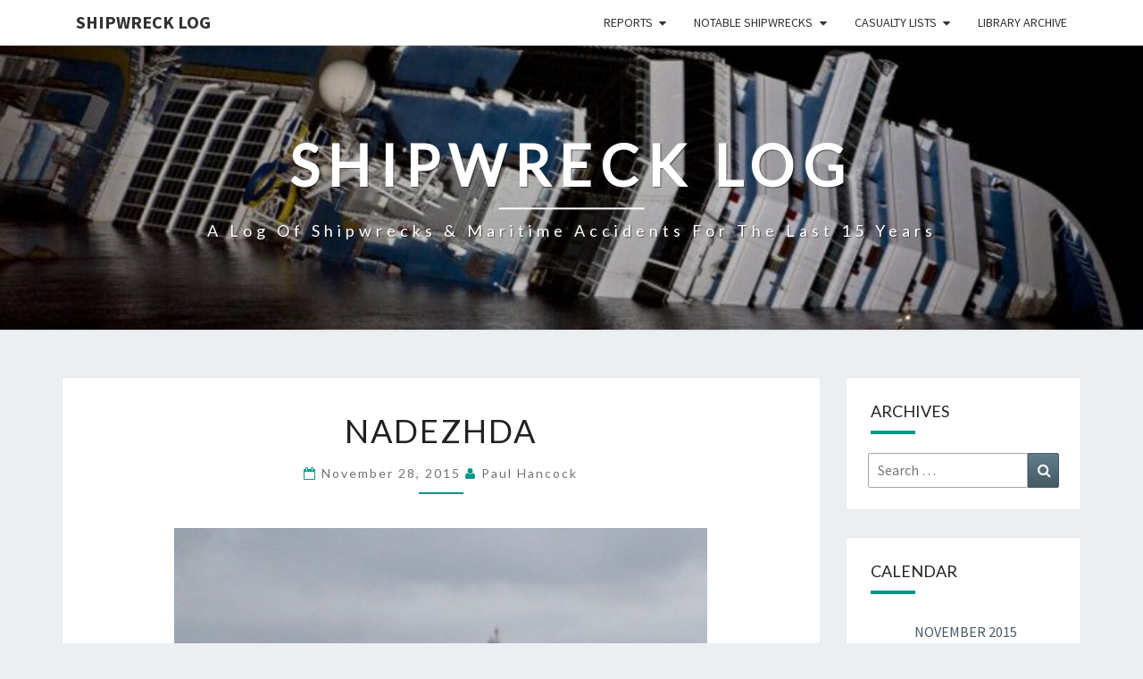

--- FILE ---
content_type: text/html; charset=UTF-8
request_url: https://shipwrecklog.com/log/2015/11/nadezhda/
body_size: 22038
content:
<!DOCTYPE html>

<!--[if IE 8]>
<html id="ie8" dir="ltr" lang="en-US" prefix="og: https://ogp.me/ns#">
<![endif]-->
<!--[if !(IE 8) ]><!-->
<html dir="ltr" lang="en-US" prefix="og: https://ogp.me/ns#">
<!--<![endif]-->
<head>
<meta charset="UTF-8" />
<meta name="viewport" content="width=device-width" />
<link rel="profile" href="http://gmpg.org/xfn/11" />
<link rel="pingback" href="https://shipwrecklog.com/log/xmlrpc.php" />
<title>Nadezhda - Shipwreck Log</title>

		<!-- All in One SEO 4.9.3 - aioseo.com -->
	<meta name="description" content="The 124 meter long, 5862 dwt tanker Nadezhda ran aground off the shore Sakhalin Island, Russia. The tanker was en route to Korsakov from Vanino with 400 tons of diesel fuel when it was caught in a severe storm. The tanker was blown ashore on to the rocks. The hull was damaged allowing water ingress" />
	<meta name="robots" content="max-image-preview:large" />
	<meta name="author" content="Paul Hancock"/>
	<link rel="canonical" href="https://shipwrecklog.com/log/2015/11/nadezhda/" />
	<meta name="generator" content="All in One SEO (AIOSEO) 4.9.3" />
		<meta property="og:locale" content="en_US" />
		<meta property="og:site_name" content="Shipwreck Log - A log of shipwrecks &amp; maritime accidents for the last 15 years" />
		<meta property="og:type" content="article" />
		<meta property="og:title" content="Nadezhda - Shipwreck Log" />
		<meta property="og:description" content="The 124 meter long, 5862 dwt tanker Nadezhda ran aground off the shore Sakhalin Island, Russia. The tanker was en route to Korsakov from Vanino with 400 tons of diesel fuel when it was caught in a severe storm. The tanker was blown ashore on to the rocks. The hull was damaged allowing water ingress" />
		<meta property="og:url" content="https://shipwrecklog.com/log/2015/11/nadezhda/" />
		<meta property="og:image" content="https://shipwrecklog.com/log/wp-content/uploads/2016/05/LogoMed.gif" />
		<meta property="og:image:secure_url" content="https://shipwrecklog.com/log/wp-content/uploads/2016/05/LogoMed.gif" />
		<meta property="og:image:width" content="144" />
		<meta property="og:image:height" content="144" />
		<meta property="article:published_time" content="2015-11-28T15:49:41+00:00" />
		<meta property="article:modified_time" content="2015-11-28T22:00:34+00:00" />
		<meta property="article:publisher" content="https://www.facebook.com/shipwrecklog" />
		<meta name="twitter:card" content="summary_large_image" />
		<meta name="twitter:site" content="@shipwrecklog" />
		<meta name="twitter:title" content="Nadezhda - Shipwreck Log" />
		<meta name="twitter:description" content="The 124 meter long, 5862 dwt tanker Nadezhda ran aground off the shore Sakhalin Island, Russia. The tanker was en route to Korsakov from Vanino with 400 tons of diesel fuel when it was caught in a severe storm. The tanker was blown ashore on to the rocks. The hull was damaged allowing water ingress" />
		<meta name="twitter:creator" content="@shipwrecklog" />
		<meta name="twitter:image" content="https://shipwrecklog.com/log/wp-content/uploads/2016/05/LogoMed.gif" />
		<script type="application/ld+json" class="aioseo-schema">
			{"@context":"https:\/\/schema.org","@graph":[{"@type":"BlogPosting","@id":"https:\/\/shipwrecklog.com\/log\/2015\/11\/nadezhda\/#blogposting","name":"Nadezhda - Shipwreck Log","headline":"Nadezhda","author":{"@id":"https:\/\/shipwrecklog.com\/log\/author\/shipwreckguy\/#author"},"publisher":{"@id":"https:\/\/shipwrecklog.com\/log\/#organization"},"image":{"@type":"ImageObject","url":"https:\/\/www.shipwrecklog.com\/log\/wp-content\/uploads\/2015\/11\/Nadezhda.jpg","@id":"https:\/\/shipwrecklog.com\/log\/2015\/11\/nadezhda\/#articleImage"},"datePublished":"2015-11-28T10:49:41-05:00","dateModified":"2015-11-28T17:00:34-05:00","inLanguage":"en-US","mainEntityOfPage":{"@id":"https:\/\/shipwrecklog.com\/log\/2015\/11\/nadezhda\/#webpage"},"isPartOf":{"@id":"https:\/\/shipwrecklog.com\/log\/2015\/11\/nadezhda\/#webpage"},"articleSection":"Grounding, Nadezhda, Pacific Ocean, Russia, Sakhalin Island, Ship grounding, Tanker"},{"@type":"BreadcrumbList","@id":"https:\/\/shipwrecklog.com\/log\/2015\/11\/nadezhda\/#breadcrumblist","itemListElement":[{"@type":"ListItem","@id":"https:\/\/shipwrecklog.com\/log#listItem","position":1,"name":"Home","item":"https:\/\/shipwrecklog.com\/log","nextItem":{"@type":"ListItem","@id":"https:\/\/shipwrecklog.com\/log\/category\/grounding\/#listItem","name":"Grounding"}},{"@type":"ListItem","@id":"https:\/\/shipwrecklog.com\/log\/category\/grounding\/#listItem","position":2,"name":"Grounding","item":"https:\/\/shipwrecklog.com\/log\/category\/grounding\/","nextItem":{"@type":"ListItem","@id":"https:\/\/shipwrecklog.com\/log\/2015\/11\/nadezhda\/#listItem","name":"Nadezhda"},"previousItem":{"@type":"ListItem","@id":"https:\/\/shipwrecklog.com\/log#listItem","name":"Home"}},{"@type":"ListItem","@id":"https:\/\/shipwrecklog.com\/log\/2015\/11\/nadezhda\/#listItem","position":3,"name":"Nadezhda","previousItem":{"@type":"ListItem","@id":"https:\/\/shipwrecklog.com\/log\/category\/grounding\/#listItem","name":"Grounding"}}]},{"@type":"Organization","@id":"https:\/\/shipwrecklog.com\/log\/#organization","name":"Shipwreck Log","description":"A log of shipwrecks & maritime accidents for the last 15 years","url":"https:\/\/shipwrecklog.com\/log\/","telephone":"+13152108677","logo":{"@type":"ImageObject","url":"https:\/\/shipwrecklog.com\/log\/wp-content\/uploads\/2016\/05\/cropped-cropped-LogoMed.gif","@id":"https:\/\/shipwrecklog.com\/log\/2015\/11\/nadezhda\/#organizationLogo","width":144,"height":144},"image":{"@id":"https:\/\/shipwrecklog.com\/log\/2015\/11\/nadezhda\/#organizationLogo"},"sameAs":["https:\/\/www.facebook.com\/shipwrecklog","https:\/\/x.com\/shipwrecklog"]},{"@type":"Person","@id":"https:\/\/shipwrecklog.com\/log\/author\/shipwreckguy\/#author","url":"https:\/\/shipwrecklog.com\/log\/author\/shipwreckguy\/","name":"Paul Hancock","image":{"@type":"ImageObject","@id":"https:\/\/shipwrecklog.com\/log\/2015\/11\/nadezhda\/#authorImage","url":"https:\/\/secure.gravatar.com\/avatar\/19cf09a8975205bf1cd8b0d1f15287f11872d990b99611db75eaead268f10656?s=96&d=mm&r=g","width":96,"height":96,"caption":"Paul Hancock"}},{"@type":"WebPage","@id":"https:\/\/shipwrecklog.com\/log\/2015\/11\/nadezhda\/#webpage","url":"https:\/\/shipwrecklog.com\/log\/2015\/11\/nadezhda\/","name":"Nadezhda - Shipwreck Log","description":"The 124 meter long, 5862 dwt tanker Nadezhda ran aground off the shore Sakhalin Island, Russia. The tanker was en route to Korsakov from Vanino with 400 tons of diesel fuel when it was caught in a severe storm. The tanker was blown ashore on to the rocks. The hull was damaged allowing water ingress","inLanguage":"en-US","isPartOf":{"@id":"https:\/\/shipwrecklog.com\/log\/#website"},"breadcrumb":{"@id":"https:\/\/shipwrecklog.com\/log\/2015\/11\/nadezhda\/#breadcrumblist"},"author":{"@id":"https:\/\/shipwrecklog.com\/log\/author\/shipwreckguy\/#author"},"creator":{"@id":"https:\/\/shipwrecklog.com\/log\/author\/shipwreckguy\/#author"},"datePublished":"2015-11-28T10:49:41-05:00","dateModified":"2015-11-28T17:00:34-05:00"},{"@type":"WebSite","@id":"https:\/\/shipwrecklog.com\/log\/#website","url":"https:\/\/shipwrecklog.com\/log\/","name":"Shipwreck Log","description":"A log of shipwrecks & maritime accidents for the last 15 years","inLanguage":"en-US","publisher":{"@id":"https:\/\/shipwrecklog.com\/log\/#organization"}}]}
		</script>
		<!-- All in One SEO -->

<link rel='dns-prefetch' href='//secure.gravatar.com' />
<link rel='dns-prefetch' href='//stats.wp.com' />
<link rel='dns-prefetch' href='//fonts.googleapis.com' />
<link rel='dns-prefetch' href='//v0.wordpress.com' />
<link rel="alternate" type="application/rss+xml" title="Shipwreck Log &raquo; Feed" href="https://shipwrecklog.com/log/feed/" />
<link rel="alternate" title="oEmbed (JSON)" type="application/json+oembed" href="https://shipwrecklog.com/log/wp-json/oembed/1.0/embed?url=https%3A%2F%2Fshipwrecklog.com%2Flog%2F2015%2F11%2Fnadezhda%2F" />
<link rel="alternate" title="oEmbed (XML)" type="text/xml+oembed" href="https://shipwrecklog.com/log/wp-json/oembed/1.0/embed?url=https%3A%2F%2Fshipwrecklog.com%2Flog%2F2015%2F11%2Fnadezhda%2F&#038;format=xml" />
		<!-- This site uses the Google Analytics by MonsterInsights plugin v9.11.1 - Using Analytics tracking - https://www.monsterinsights.com/ -->
							<script src="//www.googletagmanager.com/gtag/js?id=G-E1MXPNZWE7"  data-cfasync="false" data-wpfc-render="false" type="text/javascript" async></script>
			<script data-cfasync="false" data-wpfc-render="false" type="text/javascript">
				var mi_version = '9.11.1';
				var mi_track_user = true;
				var mi_no_track_reason = '';
								var MonsterInsightsDefaultLocations = {"page_location":"https:\/\/shipwrecklog.com\/log\/2015\/11\/nadezhda\/"};
								if ( typeof MonsterInsightsPrivacyGuardFilter === 'function' ) {
					var MonsterInsightsLocations = (typeof MonsterInsightsExcludeQuery === 'object') ? MonsterInsightsPrivacyGuardFilter( MonsterInsightsExcludeQuery ) : MonsterInsightsPrivacyGuardFilter( MonsterInsightsDefaultLocations );
				} else {
					var MonsterInsightsLocations = (typeof MonsterInsightsExcludeQuery === 'object') ? MonsterInsightsExcludeQuery : MonsterInsightsDefaultLocations;
				}

								var disableStrs = [
										'ga-disable-G-E1MXPNZWE7',
									];

				/* Function to detect opted out users */
				function __gtagTrackerIsOptedOut() {
					for (var index = 0; index < disableStrs.length; index++) {
						if (document.cookie.indexOf(disableStrs[index] + '=true') > -1) {
							return true;
						}
					}

					return false;
				}

				/* Disable tracking if the opt-out cookie exists. */
				if (__gtagTrackerIsOptedOut()) {
					for (var index = 0; index < disableStrs.length; index++) {
						window[disableStrs[index]] = true;
					}
				}

				/* Opt-out function */
				function __gtagTrackerOptout() {
					for (var index = 0; index < disableStrs.length; index++) {
						document.cookie = disableStrs[index] + '=true; expires=Thu, 31 Dec 2099 23:59:59 UTC; path=/';
						window[disableStrs[index]] = true;
					}
				}

				if ('undefined' === typeof gaOptout) {
					function gaOptout() {
						__gtagTrackerOptout();
					}
				}
								window.dataLayer = window.dataLayer || [];

				window.MonsterInsightsDualTracker = {
					helpers: {},
					trackers: {},
				};
				if (mi_track_user) {
					function __gtagDataLayer() {
						dataLayer.push(arguments);
					}

					function __gtagTracker(type, name, parameters) {
						if (!parameters) {
							parameters = {};
						}

						if (parameters.send_to) {
							__gtagDataLayer.apply(null, arguments);
							return;
						}

						if (type === 'event') {
														parameters.send_to = monsterinsights_frontend.v4_id;
							var hookName = name;
							if (typeof parameters['event_category'] !== 'undefined') {
								hookName = parameters['event_category'] + ':' + name;
							}

							if (typeof MonsterInsightsDualTracker.trackers[hookName] !== 'undefined') {
								MonsterInsightsDualTracker.trackers[hookName](parameters);
							} else {
								__gtagDataLayer('event', name, parameters);
							}
							
						} else {
							__gtagDataLayer.apply(null, arguments);
						}
					}

					__gtagTracker('js', new Date());
					__gtagTracker('set', {
						'developer_id.dZGIzZG': true,
											});
					if ( MonsterInsightsLocations.page_location ) {
						__gtagTracker('set', MonsterInsightsLocations);
					}
										__gtagTracker('config', 'G-E1MXPNZWE7', {"forceSSL":"true","link_attribution":"true"} );
										window.gtag = __gtagTracker;										(function () {
						/* https://developers.google.com/analytics/devguides/collection/analyticsjs/ */
						/* ga and __gaTracker compatibility shim. */
						var noopfn = function () {
							return null;
						};
						var newtracker = function () {
							return new Tracker();
						};
						var Tracker = function () {
							return null;
						};
						var p = Tracker.prototype;
						p.get = noopfn;
						p.set = noopfn;
						p.send = function () {
							var args = Array.prototype.slice.call(arguments);
							args.unshift('send');
							__gaTracker.apply(null, args);
						};
						var __gaTracker = function () {
							var len = arguments.length;
							if (len === 0) {
								return;
							}
							var f = arguments[len - 1];
							if (typeof f !== 'object' || f === null || typeof f.hitCallback !== 'function') {
								if ('send' === arguments[0]) {
									var hitConverted, hitObject = false, action;
									if ('event' === arguments[1]) {
										if ('undefined' !== typeof arguments[3]) {
											hitObject = {
												'eventAction': arguments[3],
												'eventCategory': arguments[2],
												'eventLabel': arguments[4],
												'value': arguments[5] ? arguments[5] : 1,
											}
										}
									}
									if ('pageview' === arguments[1]) {
										if ('undefined' !== typeof arguments[2]) {
											hitObject = {
												'eventAction': 'page_view',
												'page_path': arguments[2],
											}
										}
									}
									if (typeof arguments[2] === 'object') {
										hitObject = arguments[2];
									}
									if (typeof arguments[5] === 'object') {
										Object.assign(hitObject, arguments[5]);
									}
									if ('undefined' !== typeof arguments[1].hitType) {
										hitObject = arguments[1];
										if ('pageview' === hitObject.hitType) {
											hitObject.eventAction = 'page_view';
										}
									}
									if (hitObject) {
										action = 'timing' === arguments[1].hitType ? 'timing_complete' : hitObject.eventAction;
										hitConverted = mapArgs(hitObject);
										__gtagTracker('event', action, hitConverted);
									}
								}
								return;
							}

							function mapArgs(args) {
								var arg, hit = {};
								var gaMap = {
									'eventCategory': 'event_category',
									'eventAction': 'event_action',
									'eventLabel': 'event_label',
									'eventValue': 'event_value',
									'nonInteraction': 'non_interaction',
									'timingCategory': 'event_category',
									'timingVar': 'name',
									'timingValue': 'value',
									'timingLabel': 'event_label',
									'page': 'page_path',
									'location': 'page_location',
									'title': 'page_title',
									'referrer' : 'page_referrer',
								};
								for (arg in args) {
																		if (!(!args.hasOwnProperty(arg) || !gaMap.hasOwnProperty(arg))) {
										hit[gaMap[arg]] = args[arg];
									} else {
										hit[arg] = args[arg];
									}
								}
								return hit;
							}

							try {
								f.hitCallback();
							} catch (ex) {
							}
						};
						__gaTracker.create = newtracker;
						__gaTracker.getByName = newtracker;
						__gaTracker.getAll = function () {
							return [];
						};
						__gaTracker.remove = noopfn;
						__gaTracker.loaded = true;
						window['__gaTracker'] = __gaTracker;
					})();
									} else {
										console.log("");
					(function () {
						function __gtagTracker() {
							return null;
						}

						window['__gtagTracker'] = __gtagTracker;
						window['gtag'] = __gtagTracker;
					})();
									}
			</script>
							<!-- / Google Analytics by MonsterInsights -->
		<style id='wp-img-auto-sizes-contain-inline-css' type='text/css'>
img:is([sizes=auto i],[sizes^="auto," i]){contain-intrinsic-size:3000px 1500px}
/*# sourceURL=wp-img-auto-sizes-contain-inline-css */
</style>
<style id='wp-emoji-styles-inline-css' type='text/css'>

	img.wp-smiley, img.emoji {
		display: inline !important;
		border: none !important;
		box-shadow: none !important;
		height: 1em !important;
		width: 1em !important;
		margin: 0 0.07em !important;
		vertical-align: -0.1em !important;
		background: none !important;
		padding: 0 !important;
	}
/*# sourceURL=wp-emoji-styles-inline-css */
</style>
<style id='wp-block-library-inline-css' type='text/css'>
:root{--wp-block-synced-color:#7a00df;--wp-block-synced-color--rgb:122,0,223;--wp-bound-block-color:var(--wp-block-synced-color);--wp-editor-canvas-background:#ddd;--wp-admin-theme-color:#007cba;--wp-admin-theme-color--rgb:0,124,186;--wp-admin-theme-color-darker-10:#006ba1;--wp-admin-theme-color-darker-10--rgb:0,107,160.5;--wp-admin-theme-color-darker-20:#005a87;--wp-admin-theme-color-darker-20--rgb:0,90,135;--wp-admin-border-width-focus:2px}@media (min-resolution:192dpi){:root{--wp-admin-border-width-focus:1.5px}}.wp-element-button{cursor:pointer}:root .has-very-light-gray-background-color{background-color:#eee}:root .has-very-dark-gray-background-color{background-color:#313131}:root .has-very-light-gray-color{color:#eee}:root .has-very-dark-gray-color{color:#313131}:root .has-vivid-green-cyan-to-vivid-cyan-blue-gradient-background{background:linear-gradient(135deg,#00d084,#0693e3)}:root .has-purple-crush-gradient-background{background:linear-gradient(135deg,#34e2e4,#4721fb 50%,#ab1dfe)}:root .has-hazy-dawn-gradient-background{background:linear-gradient(135deg,#faaca8,#dad0ec)}:root .has-subdued-olive-gradient-background{background:linear-gradient(135deg,#fafae1,#67a671)}:root .has-atomic-cream-gradient-background{background:linear-gradient(135deg,#fdd79a,#004a59)}:root .has-nightshade-gradient-background{background:linear-gradient(135deg,#330968,#31cdcf)}:root .has-midnight-gradient-background{background:linear-gradient(135deg,#020381,#2874fc)}:root{--wp--preset--font-size--normal:16px;--wp--preset--font-size--huge:42px}.has-regular-font-size{font-size:1em}.has-larger-font-size{font-size:2.625em}.has-normal-font-size{font-size:var(--wp--preset--font-size--normal)}.has-huge-font-size{font-size:var(--wp--preset--font-size--huge)}.has-text-align-center{text-align:center}.has-text-align-left{text-align:left}.has-text-align-right{text-align:right}.has-fit-text{white-space:nowrap!important}#end-resizable-editor-section{display:none}.aligncenter{clear:both}.items-justified-left{justify-content:flex-start}.items-justified-center{justify-content:center}.items-justified-right{justify-content:flex-end}.items-justified-space-between{justify-content:space-between}.screen-reader-text{border:0;clip-path:inset(50%);height:1px;margin:-1px;overflow:hidden;padding:0;position:absolute;width:1px;word-wrap:normal!important}.screen-reader-text:focus{background-color:#ddd;clip-path:none;color:#444;display:block;font-size:1em;height:auto;left:5px;line-height:normal;padding:15px 23px 14px;text-decoration:none;top:5px;width:auto;z-index:100000}html :where(.has-border-color){border-style:solid}html :where([style*=border-top-color]){border-top-style:solid}html :where([style*=border-right-color]){border-right-style:solid}html :where([style*=border-bottom-color]){border-bottom-style:solid}html :where([style*=border-left-color]){border-left-style:solid}html :where([style*=border-width]){border-style:solid}html :where([style*=border-top-width]){border-top-style:solid}html :where([style*=border-right-width]){border-right-style:solid}html :where([style*=border-bottom-width]){border-bottom-style:solid}html :where([style*=border-left-width]){border-left-style:solid}html :where(img[class*=wp-image-]){height:auto;max-width:100%}:where(figure){margin:0 0 1em}html :where(.is-position-sticky){--wp-admin--admin-bar--position-offset:var(--wp-admin--admin-bar--height,0px)}@media screen and (max-width:600px){html :where(.is-position-sticky){--wp-admin--admin-bar--position-offset:0px}}

/*# sourceURL=wp-block-library-inline-css */
</style><style id='global-styles-inline-css' type='text/css'>
:root{--wp--preset--aspect-ratio--square: 1;--wp--preset--aspect-ratio--4-3: 4/3;--wp--preset--aspect-ratio--3-4: 3/4;--wp--preset--aspect-ratio--3-2: 3/2;--wp--preset--aspect-ratio--2-3: 2/3;--wp--preset--aspect-ratio--16-9: 16/9;--wp--preset--aspect-ratio--9-16: 9/16;--wp--preset--color--black: #000000;--wp--preset--color--cyan-bluish-gray: #abb8c3;--wp--preset--color--white: #ffffff;--wp--preset--color--pale-pink: #f78da7;--wp--preset--color--vivid-red: #cf2e2e;--wp--preset--color--luminous-vivid-orange: #ff6900;--wp--preset--color--luminous-vivid-amber: #fcb900;--wp--preset--color--light-green-cyan: #7bdcb5;--wp--preset--color--vivid-green-cyan: #00d084;--wp--preset--color--pale-cyan-blue: #8ed1fc;--wp--preset--color--vivid-cyan-blue: #0693e3;--wp--preset--color--vivid-purple: #9b51e0;--wp--preset--gradient--vivid-cyan-blue-to-vivid-purple: linear-gradient(135deg,rgb(6,147,227) 0%,rgb(155,81,224) 100%);--wp--preset--gradient--light-green-cyan-to-vivid-green-cyan: linear-gradient(135deg,rgb(122,220,180) 0%,rgb(0,208,130) 100%);--wp--preset--gradient--luminous-vivid-amber-to-luminous-vivid-orange: linear-gradient(135deg,rgb(252,185,0) 0%,rgb(255,105,0) 100%);--wp--preset--gradient--luminous-vivid-orange-to-vivid-red: linear-gradient(135deg,rgb(255,105,0) 0%,rgb(207,46,46) 100%);--wp--preset--gradient--very-light-gray-to-cyan-bluish-gray: linear-gradient(135deg,rgb(238,238,238) 0%,rgb(169,184,195) 100%);--wp--preset--gradient--cool-to-warm-spectrum: linear-gradient(135deg,rgb(74,234,220) 0%,rgb(151,120,209) 20%,rgb(207,42,186) 40%,rgb(238,44,130) 60%,rgb(251,105,98) 80%,rgb(254,248,76) 100%);--wp--preset--gradient--blush-light-purple: linear-gradient(135deg,rgb(255,206,236) 0%,rgb(152,150,240) 100%);--wp--preset--gradient--blush-bordeaux: linear-gradient(135deg,rgb(254,205,165) 0%,rgb(254,45,45) 50%,rgb(107,0,62) 100%);--wp--preset--gradient--luminous-dusk: linear-gradient(135deg,rgb(255,203,112) 0%,rgb(199,81,192) 50%,rgb(65,88,208) 100%);--wp--preset--gradient--pale-ocean: linear-gradient(135deg,rgb(255,245,203) 0%,rgb(182,227,212) 50%,rgb(51,167,181) 100%);--wp--preset--gradient--electric-grass: linear-gradient(135deg,rgb(202,248,128) 0%,rgb(113,206,126) 100%);--wp--preset--gradient--midnight: linear-gradient(135deg,rgb(2,3,129) 0%,rgb(40,116,252) 100%);--wp--preset--font-size--small: 13px;--wp--preset--font-size--medium: 20px;--wp--preset--font-size--large: 36px;--wp--preset--font-size--x-large: 42px;--wp--preset--spacing--20: 0.44rem;--wp--preset--spacing--30: 0.67rem;--wp--preset--spacing--40: 1rem;--wp--preset--spacing--50: 1.5rem;--wp--preset--spacing--60: 2.25rem;--wp--preset--spacing--70: 3.38rem;--wp--preset--spacing--80: 5.06rem;--wp--preset--shadow--natural: 6px 6px 9px rgba(0, 0, 0, 0.2);--wp--preset--shadow--deep: 12px 12px 50px rgba(0, 0, 0, 0.4);--wp--preset--shadow--sharp: 6px 6px 0px rgba(0, 0, 0, 0.2);--wp--preset--shadow--outlined: 6px 6px 0px -3px rgb(255, 255, 255), 6px 6px rgb(0, 0, 0);--wp--preset--shadow--crisp: 6px 6px 0px rgb(0, 0, 0);}:where(.is-layout-flex){gap: 0.5em;}:where(.is-layout-grid){gap: 0.5em;}body .is-layout-flex{display: flex;}.is-layout-flex{flex-wrap: wrap;align-items: center;}.is-layout-flex > :is(*, div){margin: 0;}body .is-layout-grid{display: grid;}.is-layout-grid > :is(*, div){margin: 0;}:where(.wp-block-columns.is-layout-flex){gap: 2em;}:where(.wp-block-columns.is-layout-grid){gap: 2em;}:where(.wp-block-post-template.is-layout-flex){gap: 1.25em;}:where(.wp-block-post-template.is-layout-grid){gap: 1.25em;}.has-black-color{color: var(--wp--preset--color--black) !important;}.has-cyan-bluish-gray-color{color: var(--wp--preset--color--cyan-bluish-gray) !important;}.has-white-color{color: var(--wp--preset--color--white) !important;}.has-pale-pink-color{color: var(--wp--preset--color--pale-pink) !important;}.has-vivid-red-color{color: var(--wp--preset--color--vivid-red) !important;}.has-luminous-vivid-orange-color{color: var(--wp--preset--color--luminous-vivid-orange) !important;}.has-luminous-vivid-amber-color{color: var(--wp--preset--color--luminous-vivid-amber) !important;}.has-light-green-cyan-color{color: var(--wp--preset--color--light-green-cyan) !important;}.has-vivid-green-cyan-color{color: var(--wp--preset--color--vivid-green-cyan) !important;}.has-pale-cyan-blue-color{color: var(--wp--preset--color--pale-cyan-blue) !important;}.has-vivid-cyan-blue-color{color: var(--wp--preset--color--vivid-cyan-blue) !important;}.has-vivid-purple-color{color: var(--wp--preset--color--vivid-purple) !important;}.has-black-background-color{background-color: var(--wp--preset--color--black) !important;}.has-cyan-bluish-gray-background-color{background-color: var(--wp--preset--color--cyan-bluish-gray) !important;}.has-white-background-color{background-color: var(--wp--preset--color--white) !important;}.has-pale-pink-background-color{background-color: var(--wp--preset--color--pale-pink) !important;}.has-vivid-red-background-color{background-color: var(--wp--preset--color--vivid-red) !important;}.has-luminous-vivid-orange-background-color{background-color: var(--wp--preset--color--luminous-vivid-orange) !important;}.has-luminous-vivid-amber-background-color{background-color: var(--wp--preset--color--luminous-vivid-amber) !important;}.has-light-green-cyan-background-color{background-color: var(--wp--preset--color--light-green-cyan) !important;}.has-vivid-green-cyan-background-color{background-color: var(--wp--preset--color--vivid-green-cyan) !important;}.has-pale-cyan-blue-background-color{background-color: var(--wp--preset--color--pale-cyan-blue) !important;}.has-vivid-cyan-blue-background-color{background-color: var(--wp--preset--color--vivid-cyan-blue) !important;}.has-vivid-purple-background-color{background-color: var(--wp--preset--color--vivid-purple) !important;}.has-black-border-color{border-color: var(--wp--preset--color--black) !important;}.has-cyan-bluish-gray-border-color{border-color: var(--wp--preset--color--cyan-bluish-gray) !important;}.has-white-border-color{border-color: var(--wp--preset--color--white) !important;}.has-pale-pink-border-color{border-color: var(--wp--preset--color--pale-pink) !important;}.has-vivid-red-border-color{border-color: var(--wp--preset--color--vivid-red) !important;}.has-luminous-vivid-orange-border-color{border-color: var(--wp--preset--color--luminous-vivid-orange) !important;}.has-luminous-vivid-amber-border-color{border-color: var(--wp--preset--color--luminous-vivid-amber) !important;}.has-light-green-cyan-border-color{border-color: var(--wp--preset--color--light-green-cyan) !important;}.has-vivid-green-cyan-border-color{border-color: var(--wp--preset--color--vivid-green-cyan) !important;}.has-pale-cyan-blue-border-color{border-color: var(--wp--preset--color--pale-cyan-blue) !important;}.has-vivid-cyan-blue-border-color{border-color: var(--wp--preset--color--vivid-cyan-blue) !important;}.has-vivid-purple-border-color{border-color: var(--wp--preset--color--vivid-purple) !important;}.has-vivid-cyan-blue-to-vivid-purple-gradient-background{background: var(--wp--preset--gradient--vivid-cyan-blue-to-vivid-purple) !important;}.has-light-green-cyan-to-vivid-green-cyan-gradient-background{background: var(--wp--preset--gradient--light-green-cyan-to-vivid-green-cyan) !important;}.has-luminous-vivid-amber-to-luminous-vivid-orange-gradient-background{background: var(--wp--preset--gradient--luminous-vivid-amber-to-luminous-vivid-orange) !important;}.has-luminous-vivid-orange-to-vivid-red-gradient-background{background: var(--wp--preset--gradient--luminous-vivid-orange-to-vivid-red) !important;}.has-very-light-gray-to-cyan-bluish-gray-gradient-background{background: var(--wp--preset--gradient--very-light-gray-to-cyan-bluish-gray) !important;}.has-cool-to-warm-spectrum-gradient-background{background: var(--wp--preset--gradient--cool-to-warm-spectrum) !important;}.has-blush-light-purple-gradient-background{background: var(--wp--preset--gradient--blush-light-purple) !important;}.has-blush-bordeaux-gradient-background{background: var(--wp--preset--gradient--blush-bordeaux) !important;}.has-luminous-dusk-gradient-background{background: var(--wp--preset--gradient--luminous-dusk) !important;}.has-pale-ocean-gradient-background{background: var(--wp--preset--gradient--pale-ocean) !important;}.has-electric-grass-gradient-background{background: var(--wp--preset--gradient--electric-grass) !important;}.has-midnight-gradient-background{background: var(--wp--preset--gradient--midnight) !important;}.has-small-font-size{font-size: var(--wp--preset--font-size--small) !important;}.has-medium-font-size{font-size: var(--wp--preset--font-size--medium) !important;}.has-large-font-size{font-size: var(--wp--preset--font-size--large) !important;}.has-x-large-font-size{font-size: var(--wp--preset--font-size--x-large) !important;}
/*# sourceURL=global-styles-inline-css */
</style>

<style id='classic-theme-styles-inline-css' type='text/css'>
/*! This file is auto-generated */
.wp-block-button__link{color:#fff;background-color:#32373c;border-radius:9999px;box-shadow:none;text-decoration:none;padding:calc(.667em + 2px) calc(1.333em + 2px);font-size:1.125em}.wp-block-file__button{background:#32373c;color:#fff;text-decoration:none}
/*# sourceURL=/wp-includes/css/classic-themes.min.css */
</style>
<!-- <link rel='stylesheet' id='wp-components-css' href='https://shipwrecklog.com/log/wp-includes/css/dist/components/style.min.css?ver=6.9' type='text/css' media='all' /> -->
<!-- <link rel='stylesheet' id='wp-preferences-css' href='https://shipwrecklog.com/log/wp-includes/css/dist/preferences/style.min.css?ver=6.9' type='text/css' media='all' /> -->
<!-- <link rel='stylesheet' id='wp-block-editor-css' href='https://shipwrecklog.com/log/wp-includes/css/dist/block-editor/style.min.css?ver=6.9' type='text/css' media='all' /> -->
<!-- <link rel='stylesheet' id='popup-maker-block-library-style-css' href='https://shipwrecklog.com/log/wp-content/plugins/popup-maker/dist/packages/block-library-style.css?ver=dbea705cfafe089d65f1' type='text/css' media='all' /> -->
<!-- <link rel='stylesheet' id='gn-frontend-gnfollow-style-css' href='https://shipwrecklog.com/log/wp-content/plugins/gn-publisher/assets/css/gn-frontend-gnfollow.min.css?ver=1.5.26' type='text/css' media='all' /> -->
<!-- <link rel='stylesheet' id='bootstrap-css' href='https://shipwrecklog.com/log/wp-content/themes/nisarg/css/bootstrap.css?ver=6.9' type='text/css' media='all' /> -->
<!-- <link rel='stylesheet' id='font-awesome-css' href='https://shipwrecklog.com/log/wp-content/themes/nisarg/font-awesome/css/font-awesome.min.css?ver=6.9' type='text/css' media='all' /> -->
<!-- <link rel='stylesheet' id='chld_thm_cfg_parent-css' href='https://shipwrecklog.com/log/wp-content/themes/nisarg/style.css?ver=6.9' type='text/css' media='all' /> -->
<!-- <link rel='stylesheet' id='nisarg-style-css' href='https://shipwrecklog.com/log/wp-content/themes/nisarg-child/style.css?ver=1.5.1731278229' type='text/css' media='all' /> -->
<link rel="stylesheet" type="text/css" href="//shipwrecklog.com/log/wp-content/cache/wpfc-minified/eenbn1qx/8f05c.css" media="all"/>
<style id='nisarg-style-inline-css' type='text/css'>
	/* Color Scheme */

	/* Accent Color */

	a:active,
	a:hover,
	a:focus {
	    color: #009688;
	}

	.main-navigation .primary-menu > li > a:hover, .main-navigation .primary-menu > li > a:focus {
		color: #009688;
	}
	
	.main-navigation .primary-menu .sub-menu .current_page_item > a,
	.main-navigation .primary-menu .sub-menu .current-menu-item > a {
		color: #009688;
	}
	.main-navigation .primary-menu .sub-menu .current_page_item > a:hover,
	.main-navigation .primary-menu .sub-menu .current_page_item > a:focus,
	.main-navigation .primary-menu .sub-menu .current-menu-item > a:hover,
	.main-navigation .primary-menu .sub-menu .current-menu-item > a:focus {
		background-color: #fff;
		color: #009688;
	}
	.dropdown-toggle:hover,
	.dropdown-toggle:focus {
		color: #009688;
	}
	.pagination .current,
	.dark .pagination .current {
		background-color: #009688;
		border: 1px solid #009688;
	}
	blockquote {
		border-color: #009688;
	}
	@media (min-width: 768px){
		.main-navigation .primary-menu > .current_page_item > a,
		.main-navigation .primary-menu > .current_page_item > a:hover,
		.main-navigation .primary-menu > .current_page_item > a:focus,
		.main-navigation .primary-menu > .current-menu-item > a,
		.main-navigation .primary-menu > .current-menu-item > a:hover,
		.main-navigation .primary-menu > .current-menu-item > a:focus,
		.main-navigation .primary-menu > .current_page_ancestor > a,
		.main-navigation .primary-menu > .current_page_ancestor > a:hover,
		.main-navigation .primary-menu > .current_page_ancestor > a:focus,
		.main-navigation .primary-menu > .current-menu-ancestor > a,
		.main-navigation .primary-menu > .current-menu-ancestor > a:hover,
		.main-navigation .primary-menu > .current-menu-ancestor > a:focus {
			border-top: 4px solid #009688;
		}
		.main-navigation ul ul a:hover,
		.main-navigation ul ul a.focus {
			color: #fff;
			background-color: #009688;
		}
	}

	.main-navigation .primary-menu > .open > a, .main-navigation .primary-menu > .open > a:hover, .main-navigation .primary-menu > .open > a:focus {
		color: #009688;
	}

	.main-navigation .primary-menu > li > .sub-menu  li > a:hover,
	.main-navigation .primary-menu > li > .sub-menu  li > a:focus {
		color: #fff;
		background-color: #009688;
	}

	@media (max-width: 767px) {
		.main-navigation .primary-menu .open .sub-menu > li > a:hover {
			color: #fff;
			background-color: #009688;
		}
	}

	.sticky-post{
		color: #fff;
	    background: #009688; 
	}
	
	.entry-title a:hover,
	.entry-title a:focus{
	    color: #009688;
	}

	.entry-header .entry-meta::after{
	    background: #009688;
	}

	.fa {
		color: #009688;
	}

	.btn-default{
		border-bottom: 1px solid #009688;
	}

	.btn-default:hover, .btn-default:focus{
	    border-bottom: 1px solid #009688;
	    background-color: #009688;
	}

	.nav-previous:hover, .nav-next:hover{
	    border: 1px solid #009688;
	    background-color: #009688;
	}

	.next-post a:hover,.prev-post a:hover{
	    color: #009688;
	}

	.posts-navigation .next-post a:hover .fa, .posts-navigation .prev-post a:hover .fa{
	    color: #009688;
	}


	#secondary .widget-title::after{
		position: absolute;
	    width: 50px;
	    display: block;
	    height: 4px;    
	    bottom: -15px;
		background-color: #009688;
	    content: "";
	}

	#secondary .widget a:hover,
	#secondary .widget a:focus,
	.dark #secondary .widget #recentcomments a:hover,
	.dark #secondary .widget #recentcomments a:focus {
		color: #009688;
	}

	#secondary .widget_calendar tbody a {
		color: #fff;
		padding: 0.2em;
	    background-color: #009688;
	}

	#secondary .widget_calendar tbody a:hover{
		color: #fff;
	    padding: 0.2em;
	    background-color: #009688;  
	}	

	.dark .comment-respond #submit,
	.dark .main-navigation .menu-toggle:hover, 
	.dark .main-navigation .menu-toggle:focus,
	.dark html input[type="button"], 
	.dark input[type="reset"], 
	.dark input[type="submit"] {
		background: #009688;
		color: #fff;
	}
	
	.dark a {
		color: #009688;
	}


			@media all and (max-width: 767px){
				.main-navigation a.navbar-brand {
					display: none; 
				}
			}
/*# sourceURL=nisarg-style-inline-css */
</style>
<link rel='stylesheet' id='nisarg-google-fonts-css' href='https://fonts.googleapis.com/css?family=Source+Sans+Pro%3A400%2C700%7CLato%3A400&#038;display=swap' type='text/css' media='all' />
<!-- <link rel='stylesheet' id='flick-css' href='https://shipwrecklog.com/log/wp-content/plugins/mailchimp/assets/css/flick/flick.css?ver=2.0.1' type='text/css' media='all' /> -->
<!-- <link rel='stylesheet' id='tablepress-default-css' href='https://shipwrecklog.com/log/wp-content/plugins/tablepress/css/build/default.css?ver=3.2.6' type='text/css' media='all' /> -->
<!-- <link rel='stylesheet' id='sharedaddy-css' href='https://shipwrecklog.com/log/wp-content/plugins/jetpack/modules/sharedaddy/sharing.css?ver=15.4' type='text/css' media='all' /> -->
<!-- <link rel='stylesheet' id='social-logos-css' href='https://shipwrecklog.com/log/wp-content/plugins/jetpack/_inc/social-logos/social-logos.min.css?ver=15.4' type='text/css' media='all' /> -->
<link rel="stylesheet" type="text/css" href="//shipwrecklog.com/log/wp-content/cache/wpfc-minified/9arvhsoa/bx1dx.css" media="all"/>
<script src='//shipwrecklog.com/log/wp-content/cache/wpfc-minified/dffexude/bx1dw.js' type="text/javascript"></script>
<!-- <script type="text/javascript" src="https://shipwrecklog.com/log/wp-content/plugins/google-analytics-for-wordpress/assets/js/frontend-gtag.min.js?ver=9.11.1" id="monsterinsights-frontend-script-js" async="async" data-wp-strategy="async"></script> -->
<script data-cfasync="false" data-wpfc-render="false" type="text/javascript" id='monsterinsights-frontend-script-js-extra'>/* <![CDATA[ */
var monsterinsights_frontend = {"js_events_tracking":"true","download_extensions":"doc,pdf,ppt,zip,xls,docx,pptx,xlsx,mov","inbound_paths":"[{\"path\":\"\\\/go\\\/\",\"label\":\"affiliate\"},{\"path\":\"\\\/recommend\\\/\",\"label\":\"affiliate\"}]","home_url":"https:\/\/shipwrecklog.com\/log","hash_tracking":"false","v4_id":"G-E1MXPNZWE7"};/* ]]> */
</script>
<script src='//shipwrecklog.com/log/wp-content/cache/wpfc-minified/kmwt9auv/bx1dw.js' type="text/javascript"></script>
<!-- <script type="text/javascript" src="https://shipwrecklog.com/log/wp-includes/js/jquery/jquery.min.js?ver=3.7.1" id="jquery-core-js"></script> -->
<!-- <script type="text/javascript" src="https://shipwrecklog.com/log/wp-includes/js/jquery/jquery-migrate.min.js?ver=3.4.1" id="jquery-migrate-js"></script> -->
<script type="text/javascript">
	!function(){var analytics=window.analytics=window.analytics||[];if(analytics.invoked)window.console&&console.error&&console.error("Segment snippet included twice.");else{analytics.invoked=!0;analytics.methods=["trackSubmit","trackClick","trackLink","trackForm","pageview","identify","group","track","ready","alias","page","once","off","on"];analytics.factory=function(t){return function(){var e=Array.prototype.slice.call(arguments);e.unshift(t);analytics.push(e);return analytics}};for(var t=0;t<analytics.methods.length;t++){var e=analytics.methods[t];analytics[e]=analytics.factory(e)}analytics.load=function(t){var e=document.createElement("script");e.type="text/javascript";e.async=!0;e.src=("https:"===document.location.protocol?"https://":"http://")+"cdn.segment.com/analytics.js/v1/"+t+"/analytics.min.js";var n=document.getElementsByTagName("script")[0];n.parentNode.insertBefore(e,n)};analytics.SNIPPET_VERSION="3.0.0";
		window.analytics.load("7emo6mq93x");
	window.analytics.page();
	  }}();
</script>
<link rel="https://api.w.org/" href="https://shipwrecklog.com/log/wp-json/" /><link rel="alternate" title="JSON" type="application/json" href="https://shipwrecklog.com/log/wp-json/wp/v2/posts/16376" /><link rel="EditURI" type="application/rsd+xml" title="RSD" href="https://shipwrecklog.com/log/xmlrpc.php?rsd" />
<meta name="generator" content="WordPress 6.9" />
<link rel='shortlink' href='https://wp.me/s8jONw-nadezhda' />
<!-- HFCM by 99 Robots - Snippet # 1: Header Code -->
<!-- Facebook Pixel Code -->
<script>
  !function(f,b,e,v,n,t,s)
  {if(f.fbq)return;n=f.fbq=function(){n.callMethod?
  n.callMethod.apply(n,arguments):n.queue.push(arguments)};
  if(!f._fbq)f._fbq=n;n.push=n;n.loaded=!0;n.version='2.0';
  n.queue=[];t=b.createElement(e);t.async=!0;
  t.src=v;s=b.getElementsByTagName(e)[0];
  s.parentNode.insertBefore(t,s)}(window, document,'script',
  'https://connect.facebook.net/en_US/fbevents.js');
  fbq('init', '1270947593007994');
  fbq('track', 'PageView');
</script>
<noscript><img height="1" width="1" style="display:none"
  src="https://www.facebook.com/tr?id=1270947593007994&ev=PageView&noscript=1"
/></noscript>
<!-- End Facebook Pixel Code -->
<!-- /end HFCM by 99 Robots -->
	<style>img#wpstats{display:none}</style>
		<script type="application/ld+json">{
    "@context": "https://schema.org",
    "@type": "NewsArticle",
    "headline": "Nadezhda",
    "datePublished": "2015-11-28T10:49:41-05:00",
    "dateModified": "2015-11-28T17:00:34-05:00",
    "author": {
        "@type": "Person",
        "name": "Paul Hancock",
        "url": "https://shipwrecklog.com/log/author/shipwreckguy/"
    },
    "publisher": {
        "@type": "Organization",
        "name": "Shipwreck Log",
        "logo": {
            "@type": "ImageObject",
            "url": "https://shipwrecklog.com/wp-content/uploads/2026/01/your-actual-logo.jpg"
        }
    },
    "mainEntityOfPage": {
        "@type": "WebPage",
        "@id": "https://shipwrecklog.com/log/2015/11/nadezhda/"
    }
}</script>
<style type="text/css">
        .site-header { background: ; }
</style>


	<style type="text/css">
		body,
		button,
		input,
		select,
		textarea {
		    font-family:  'Source Sans Pro',-apple-system,BlinkMacSystemFont,"Segoe UI",Roboto,Oxygen-Sans,Ubuntu,Cantarell,"Helvetica Neue",sans-serif;
		    font-weight: 400;
		    font-style: normal; 
		}
		h1,h2,h3,h4,h5,h6 {
	    	font-family: 'Lato',-apple-system,BlinkMacSystemFont,"Segoe UI",Roboto,Oxygen-Sans,Ubuntu,Cantarell,"Helvetica Neue",sans-serif;
	    	font-weight: 400;
	    	font-style: normal;
	    }
	    .navbar-brand,
	    #site-navigation.main-navigation ul {
	    	font-family: 'Source Sans Pro',-apple-system,BlinkMacSystemFont,"Segoe UI",Roboto,Oxygen-Sans,Ubuntu,Cantarell,"Helvetica Neue",sans-serif;
	    }
	    #site-navigation.main-navigation ul {
	    	font-weight: 400;
	    	font-style: normal;
	    }
	</style>

			<style type="text/css" id="nisarg-header-css">
					.site-header {
				background: url(https://shipwrecklog.com/log/wp-content/uploads/2012/02/cropped-CostaC12.jpeg) no-repeat scroll top;
				background-size: cover;
			}
			@media (min-width: 320px) and (max-width: 359px ) {
				.site-header {
					height: 79px;
				}
			}
			@media (min-width: 360px) and (max-width: 767px ) {
				.site-header {
					height: 89px;
				}
			}
			@media (min-width: 768px) and (max-width: 979px ) {
				.site-header {
					height: 191px;
				}
			}
			@media (min-width: 980px) and (max-width: 1279px ){
				.site-header {
					height: 243px;
				}
			}
			@media (min-width: 1280px) and (max-width: 1365px ){
				.site-header {
					height: 318px;
				}
			}
			@media (min-width: 1366px) and (max-width: 1439px ){
				.site-header {
					height: 339px;
				}
			}
			@media (min-width: 1440px) and (max-width: 1599px ) {
				.site-header {
					height: 358px;
				}
			}
			@media (min-width: 1600px) and (max-width: 1919px ) {
				.site-header {
					height: 398px;
				}
			}
			@media (min-width: 1920px) and (max-width: 2559px ) {
				.site-header {
					height: 477px;
				}
			}
			@media (min-width: 2560px)  and (max-width: 2879px ) {
				.site-header {
					height: 636px;
				}
			}
			@media (min-width: 2880px) {
				.site-header {
					height: 716px;
				}
			}
			.site-header{
				-webkit-box-shadow: 0px 0px 2px 1px rgba(182,182,182,0.3);
		    	-moz-box-shadow: 0px 0px 2px 1px rgba(182,182,182,0.3);
		    	-o-box-shadow: 0px 0px 2px 1px rgba(182,182,182,0.3);
		    	box-shadow: 0px 0px 2px 1px rgba(182,182,182,0.3);
			}
					.site-title,
			.site-description,
			.dark .site-title,
			.dark .site-description {
				color: #ffffff;
			}
			.site-title::after{
				background: #ffffff;
				content:"";
			}
		</style>
		<link rel="icon" href="https://shipwrecklog.com/log/wp-content/uploads/2016/05/cropped-LogoMed.gif" sizes="32x32" />
<link rel="icon" href="https://shipwrecklog.com/log/wp-content/uploads/2016/05/cropped-LogoMed.gif" sizes="192x192" />
<link rel="apple-touch-icon" href="https://shipwrecklog.com/log/wp-content/uploads/2016/05/cropped-LogoMed.gif" />
<meta name="msapplication-TileImage" content="https://shipwrecklog.com/log/wp-content/uploads/2016/05/cropped-LogoMed.gif" />
<style id='jetpack-block-subscriptions-inline-css' type='text/css'>
.is-style-compact .is-not-subscriber .wp-block-button__link,.is-style-compact .is-not-subscriber .wp-block-jetpack-subscriptions__button{border-end-start-radius:0!important;border-start-start-radius:0!important;margin-inline-start:0!important}.is-style-compact .is-not-subscriber .components-text-control__input,.is-style-compact .is-not-subscriber p#subscribe-email input[type=email]{border-end-end-radius:0!important;border-start-end-radius:0!important}.is-style-compact:not(.wp-block-jetpack-subscriptions__use-newline) .components-text-control__input{border-inline-end-width:0!important}.wp-block-jetpack-subscriptions.wp-block-jetpack-subscriptions__supports-newline .wp-block-jetpack-subscriptions__form-container{display:flex;flex-direction:column}.wp-block-jetpack-subscriptions.wp-block-jetpack-subscriptions__supports-newline:not(.wp-block-jetpack-subscriptions__use-newline) .is-not-subscriber .wp-block-jetpack-subscriptions__form-elements{align-items:flex-start;display:flex}.wp-block-jetpack-subscriptions.wp-block-jetpack-subscriptions__supports-newline:not(.wp-block-jetpack-subscriptions__use-newline) p#subscribe-submit{display:flex;justify-content:center}.wp-block-jetpack-subscriptions.wp-block-jetpack-subscriptions__supports-newline .wp-block-jetpack-subscriptions__form .wp-block-jetpack-subscriptions__button,.wp-block-jetpack-subscriptions.wp-block-jetpack-subscriptions__supports-newline .wp-block-jetpack-subscriptions__form .wp-block-jetpack-subscriptions__textfield .components-text-control__input,.wp-block-jetpack-subscriptions.wp-block-jetpack-subscriptions__supports-newline .wp-block-jetpack-subscriptions__form button,.wp-block-jetpack-subscriptions.wp-block-jetpack-subscriptions__supports-newline .wp-block-jetpack-subscriptions__form input[type=email],.wp-block-jetpack-subscriptions.wp-block-jetpack-subscriptions__supports-newline form .wp-block-jetpack-subscriptions__button,.wp-block-jetpack-subscriptions.wp-block-jetpack-subscriptions__supports-newline form .wp-block-jetpack-subscriptions__textfield .components-text-control__input,.wp-block-jetpack-subscriptions.wp-block-jetpack-subscriptions__supports-newline form button,.wp-block-jetpack-subscriptions.wp-block-jetpack-subscriptions__supports-newline form input[type=email]{box-sizing:border-box;cursor:pointer;line-height:1.3;min-width:auto!important;white-space:nowrap!important}.wp-block-jetpack-subscriptions.wp-block-jetpack-subscriptions__supports-newline .wp-block-jetpack-subscriptions__form input[type=email]::placeholder,.wp-block-jetpack-subscriptions.wp-block-jetpack-subscriptions__supports-newline .wp-block-jetpack-subscriptions__form input[type=email]:disabled,.wp-block-jetpack-subscriptions.wp-block-jetpack-subscriptions__supports-newline form input[type=email]::placeholder,.wp-block-jetpack-subscriptions.wp-block-jetpack-subscriptions__supports-newline form input[type=email]:disabled{color:currentColor;opacity:.5}.wp-block-jetpack-subscriptions.wp-block-jetpack-subscriptions__supports-newline .wp-block-jetpack-subscriptions__form .wp-block-jetpack-subscriptions__button,.wp-block-jetpack-subscriptions.wp-block-jetpack-subscriptions__supports-newline .wp-block-jetpack-subscriptions__form button,.wp-block-jetpack-subscriptions.wp-block-jetpack-subscriptions__supports-newline form .wp-block-jetpack-subscriptions__button,.wp-block-jetpack-subscriptions.wp-block-jetpack-subscriptions__supports-newline form button{border-color:#0000;border-style:solid}.wp-block-jetpack-subscriptions.wp-block-jetpack-subscriptions__supports-newline .wp-block-jetpack-subscriptions__form .wp-block-jetpack-subscriptions__textfield,.wp-block-jetpack-subscriptions.wp-block-jetpack-subscriptions__supports-newline .wp-block-jetpack-subscriptions__form p#subscribe-email,.wp-block-jetpack-subscriptions.wp-block-jetpack-subscriptions__supports-newline form .wp-block-jetpack-subscriptions__textfield,.wp-block-jetpack-subscriptions.wp-block-jetpack-subscriptions__supports-newline form p#subscribe-email{background:#0000;flex-grow:1}.wp-block-jetpack-subscriptions.wp-block-jetpack-subscriptions__supports-newline .wp-block-jetpack-subscriptions__form .wp-block-jetpack-subscriptions__textfield .components-base-control__field,.wp-block-jetpack-subscriptions.wp-block-jetpack-subscriptions__supports-newline .wp-block-jetpack-subscriptions__form .wp-block-jetpack-subscriptions__textfield .components-text-control__input,.wp-block-jetpack-subscriptions.wp-block-jetpack-subscriptions__supports-newline .wp-block-jetpack-subscriptions__form .wp-block-jetpack-subscriptions__textfield input[type=email],.wp-block-jetpack-subscriptions.wp-block-jetpack-subscriptions__supports-newline .wp-block-jetpack-subscriptions__form p#subscribe-email .components-base-control__field,.wp-block-jetpack-subscriptions.wp-block-jetpack-subscriptions__supports-newline .wp-block-jetpack-subscriptions__form p#subscribe-email .components-text-control__input,.wp-block-jetpack-subscriptions.wp-block-jetpack-subscriptions__supports-newline .wp-block-jetpack-subscriptions__form p#subscribe-email input[type=email],.wp-block-jetpack-subscriptions.wp-block-jetpack-subscriptions__supports-newline form .wp-block-jetpack-subscriptions__textfield .components-base-control__field,.wp-block-jetpack-subscriptions.wp-block-jetpack-subscriptions__supports-newline form .wp-block-jetpack-subscriptions__textfield .components-text-control__input,.wp-block-jetpack-subscriptions.wp-block-jetpack-subscriptions__supports-newline form .wp-block-jetpack-subscriptions__textfield input[type=email],.wp-block-jetpack-subscriptions.wp-block-jetpack-subscriptions__supports-newline form p#subscribe-email .components-base-control__field,.wp-block-jetpack-subscriptions.wp-block-jetpack-subscriptions__supports-newline form p#subscribe-email .components-text-control__input,.wp-block-jetpack-subscriptions.wp-block-jetpack-subscriptions__supports-newline form p#subscribe-email input[type=email]{height:auto;margin:0;width:100%}.wp-block-jetpack-subscriptions.wp-block-jetpack-subscriptions__supports-newline .wp-block-jetpack-subscriptions__form p#subscribe-email,.wp-block-jetpack-subscriptions.wp-block-jetpack-subscriptions__supports-newline .wp-block-jetpack-subscriptions__form p#subscribe-submit,.wp-block-jetpack-subscriptions.wp-block-jetpack-subscriptions__supports-newline form p#subscribe-email,.wp-block-jetpack-subscriptions.wp-block-jetpack-subscriptions__supports-newline form p#subscribe-submit{line-height:0;margin:0;padding:0}.wp-block-jetpack-subscriptions.wp-block-jetpack-subscriptions__supports-newline.wp-block-jetpack-subscriptions__show-subs .wp-block-jetpack-subscriptions__subscount{font-size:16px;margin:8px 0;text-align:end}.wp-block-jetpack-subscriptions.wp-block-jetpack-subscriptions__supports-newline.wp-block-jetpack-subscriptions__use-newline .wp-block-jetpack-subscriptions__form-elements{display:block}.wp-block-jetpack-subscriptions.wp-block-jetpack-subscriptions__supports-newline.wp-block-jetpack-subscriptions__use-newline .wp-block-jetpack-subscriptions__button,.wp-block-jetpack-subscriptions.wp-block-jetpack-subscriptions__supports-newline.wp-block-jetpack-subscriptions__use-newline button{display:inline-block;max-width:100%}.wp-block-jetpack-subscriptions.wp-block-jetpack-subscriptions__supports-newline.wp-block-jetpack-subscriptions__use-newline .wp-block-jetpack-subscriptions__subscount{text-align:start}#subscribe-submit.is-link{text-align:center;width:auto!important}#subscribe-submit.is-link a{margin-left:0!important;margin-top:0!important;width:auto!important}@keyframes jetpack-memberships_button__spinner-animation{to{transform:rotate(1turn)}}.jetpack-memberships-spinner{display:none;height:1em;margin:0 0 0 5px;width:1em}.jetpack-memberships-spinner svg{height:100%;margin-bottom:-2px;width:100%}.jetpack-memberships-spinner-rotating{animation:jetpack-memberships_button__spinner-animation .75s linear infinite;transform-origin:center}.is-loading .jetpack-memberships-spinner{display:inline-block}body.jetpack-memberships-modal-open{overflow:hidden}dialog.jetpack-memberships-modal{opacity:1}dialog.jetpack-memberships-modal,dialog.jetpack-memberships-modal iframe{background:#0000;border:0;bottom:0;box-shadow:none;height:100%;left:0;margin:0;padding:0;position:fixed;right:0;top:0;width:100%}dialog.jetpack-memberships-modal::backdrop{background-color:#000;opacity:.7;transition:opacity .2s ease-out}dialog.jetpack-memberships-modal.is-loading,dialog.jetpack-memberships-modal.is-loading::backdrop{opacity:0}
/*# sourceURL=https://shipwrecklog.com/log/wp-content/plugins/jetpack/_inc/blocks/subscriptions/view.css?minify=false */
</style>

<script type="application/ld+json" class="gnpub-schema-markup-output">
{"@context":"https:\/\/schema.org\/","@type":"NewsArticle","@id":"https:\/\/shipwrecklog.com\/log\/2015\/11\/nadezhda\/#newsarticle","url":"https:\/\/shipwrecklog.com\/log\/2015\/11\/nadezhda\/","headline":"Nadezhda","mainEntityOfPage":"https:\/\/shipwrecklog.com\/log\/2015\/11\/nadezhda\/","datePublished":"2015-11-28T10:49:41-05:00","dateModified":"2015-11-28T17:00:34-05:00","description":"The 124 meter long, 5862 dwt tanker Nadezhda ran aground off the shore Sakhalin Island, Russia. The tanker was en route to Korsakov from Vanino with 400 tons of diesel fuel when it was caught in a severe storm. The tanker was blown ashore on to the rocks. The hull was damaged allowing water ingress into the engine room. No reports of injuries or pollution released. \u00a0Reports state a tug was dispatched to assist in salvaging the Nadezhda.","articleSection":"Grounding","articleBody":"[caption id=\"attachment_16378\" align=\"aligncenter\" width=\"603\"] Photo: fleetmon.com[\/caption]\r\n\r\nThe 124 meter long, 5862 dwt tanker Nadezhda ran aground off the shore Sakhalin Island, Russia. The tanker was en route to Korsakov from Vanino with 400 tons of diesel fuel when it was caught in a severe storm. The tanker was blown ashore on to the rocks. The hull was damaged allowing water ingress into the engine room. No reports of injuries or pollution released. \u00a0Reports state a tug was dispatched to assist in salvaging the Nadezhda.","keywords":"Nadezhda, Pacific Ocean, Russia, Sakhalin Island, Ship grounding, Tanker, ","name":"Nadezhda","thumbnailUrl":"","wordCount":84,"timeRequired":"PT22S","mainEntity":{"@type":"WebPage","@id":"https:\/\/shipwrecklog.com\/log\/2015\/11\/nadezhda\/"},"author":{"@type":"Person","name":"Paul Hancock","description":"Shipwreckguy","url":"https:\/\/shipwrecklog.com\/log\/author\/shipwreckguy\/","sameAs":["http:\/\/shipwrecklog.com","@prhancoc"],"image":{"@type":"ImageObject","url":"https:\/\/secure.gravatar.com\/avatar\/19cf09a8975205bf1cd8b0d1f15287f11872d990b99611db75eaead268f10656?s=96&d=mm&r=g","height":96,"width":96}},"editor":{"@type":"Person","name":"Paul Hancock","description":"Shipwreckguy","url":"https:\/\/shipwrecklog.com\/log\/author\/shipwreckguy\/","sameAs":["http:\/\/shipwrecklog.com","@prhancoc"],"image":{"@type":"ImageObject","url":"https:\/\/secure.gravatar.com\/avatar\/19cf09a8975205bf1cd8b0d1f15287f11872d990b99611db75eaead268f10656?s=96&d=mm&r=g","height":96,"width":96}}}
</script>
</head>
<body class="wp-singular post-template-default single single-post postid-16376 single-format-standard wp-embed-responsive wp-theme-nisarg wp-child-theme-nisarg-child light group-blog">
<div id="page" class="hfeed site">
<header id="masthead"   role="banner">
	<nav id="site-navigation" class="main-navigation navbar-fixed-top navbar-left" role="navigation">
		<!-- Brand and toggle get grouped for better mobile display -->
		<div class="container" id="navigation_menu">
			<div class="navbar-header">
									<button type="button" class="menu-toggle" data-toggle="collapse" data-target=".navbar-ex1-collapse">
						<span class="sr-only">Toggle navigation</span>
						<span class="icon-bar"></span> 
						<span class="icon-bar"></span>
						<span class="icon-bar"></span>
					</button>
									<a class="navbar-brand" href="https://shipwrecklog.com/log/">Shipwreck Log</a>
			</div><!-- .navbar-header -->
			<div class="collapse navbar-collapse navbar-ex1-collapse"><ul id="menu-short-menu" class="primary-menu"><li id="menu-item-27674" class="menu-item menu-item-type-custom menu-item-object-custom menu-item-has-children menu-item-27674"><a href="#">Reports</a>
<ul class="sub-menu">
	<li id="menu-item-27675" class="menu-item menu-item-type-post_type menu-item-object-page menu-item-27675"><a href="https://shipwrecklog.com/log/shipwrecks-of-2026/">Shipwrecks of 2026</a></li>
	<li id="menu-item-27677" class="menu-item menu-item-type-post_type menu-item-object-page menu-item-27677"><a href="https://shipwrecklog.com/log/shipwrecks-of-2025/">Shipwrecks of 2025</a></li>
	<li id="menu-item-27676" class="menu-item menu-item-type-post_type menu-item-object-page menu-item-27676"><a href="https://shipwrecklog.com/log/shipwrecks-of-2024/">Shipwrecks of 2024</a></li>
</ul>
</li>
<li id="menu-item-19979" class="menu-item menu-item-type-post_type menu-item-object-page menu-item-has-children menu-item-19979"><a href="https://shipwrecklog.com/log/history/">Notable Shipwrecks</a>
<ul class="sub-menu">
	<li id="menu-item-19991" class="menu-item menu-item-type-post_type menu-item-object-page menu-item-19991"><a href="https://shipwrecklog.com/log/history/amoco-cadiz/">Amoco Cadiz</a></li>
	<li id="menu-item-19997" class="menu-item menu-item-type-post_type menu-item-object-page menu-item-19997"><a href="https://shipwrecklog.com/log/history/atlantic-empress/">Atlantic Empress</a></li>
	<li id="menu-item-19982" class="menu-item menu-item-type-post_type menu-item-object-page menu-item-19982"><a href="https://shipwrecklog.com/log/history/derbyshire/">Derbyshire</a></li>
	<li id="menu-item-19995" class="menu-item menu-item-type-post_type menu-item-object-page menu-item-19995"><a href="https://shipwrecklog.com/log/history/ice-prince/">Ice Prince</a></li>
	<li id="menu-item-19980" class="menu-item menu-item-type-post_type menu-item-object-page menu-item-19980"><a href="https://shipwrecklog.com/log/history/iron-baron/">Iron Baron</a></li>
	<li id="menu-item-19981" class="menu-item menu-item-type-post_type menu-item-object-page menu-item-19981"><a href="https://shipwrecklog.com/log/history/mataafa/">Mataafa</a></li>
	<li id="menu-item-19992" class="menu-item menu-item-type-post_type menu-item-object-page menu-item-19992"><a href="https://shipwrecklog.com/log/history/mt-braer/">MT Braer</a></li>
	<li id="menu-item-19990" class="menu-item menu-item-type-post_type menu-item-object-page menu-item-19990"><a href="https://shipwrecklog.com/log/history/haven-explosion/">MT Haven</a></li>
	<li id="menu-item-19998" class="menu-item menu-item-type-post_type menu-item-object-page menu-item-19998"><a href="https://shipwrecklog.com/log/history/pasha-bulker/">Pasha Bulker</a></li>
	<li id="menu-item-19988" class="menu-item menu-item-type-post_type menu-item-object-page menu-item-19988"><a href="https://shipwrecklog.com/log/history/rena-2/">Rena</a></li>
	<li id="menu-item-19996" class="menu-item menu-item-type-post_type menu-item-object-page menu-item-19996"><a href="https://shipwrecklog.com/log/history/selendang-ayu/">Selendang Ayu</a></li>
	<li id="menu-item-22898" class="menu-item menu-item-type-post_type menu-item-object-page menu-item-22898"><a href="https://shipwrecklog.com/log/history/the-sansinena-explosion-raining-rivets/">Sansinena Explosion</a></li>
	<li id="menu-item-19994" class="menu-item menu-item-type-post_type menu-item-object-page menu-item-19994"><a href="https://shipwrecklog.com/log/history/tasman-spirit/">Tasman Spirit</a></li>
	<li id="menu-item-19993" class="menu-item menu-item-type-post_type menu-item-object-page menu-item-19993"><a href="https://shipwrecklog.com/log/history/the-cursed-trousers-shipwreck/">The Wrong Trousers Shipwreck – RMS Mülheim</a></li>
</ul>
</li>
<li id="menu-item-19983" class="menu-item menu-item-type-post_type menu-item-object-page menu-item-has-children menu-item-19983"><a href="https://shipwrecklog.com/log/casualty-lists/">Casualty Lists</a>
<ul class="sub-menu">
	<li id="menu-item-19984" class="menu-item menu-item-type-post_type menu-item-object-page menu-item-19984"><a href="https://shipwrecklog.com/log/casualty-lists/annual-report-of-the-lake-carriers-association-1909/">Annual Report of the Lake Carriers Association – 1909</a></li>
	<li id="menu-item-19985" class="menu-item menu-item-type-post_type menu-item-object-page menu-item-19985"><a href="https://shipwrecklog.com/log/casualty-lists/captain-hall-1869/">Captain Hall – 1869</a></li>
	<li id="menu-item-25248" class="menu-item menu-item-type-post_type menu-item-object-page menu-item-25248"><a href="https://shipwrecklog.com/log/casualty-lists/lloyds-list-1963/">Lloyds List &#8211; 1963</a></li>
	<li id="menu-item-19986" class="menu-item menu-item-type-post_type menu-item-object-page menu-item-19986"><a href="https://shipwrecklog.com/log/casualty-lists/marine-review/">Marine Review</a></li>
	<li id="menu-item-27255" class="menu-item menu-item-type-post_type menu-item-object-page menu-item-27255"><a href="https://shipwrecklog.com/log/casualty-lists/new-jersey-maritime-museums-shipwreck-database/">New Jersey Maritime Museum’s Shipwreck Database</a></li>
	<li id="menu-item-19987" class="menu-item menu-item-type-post_type menu-item-object-page menu-item-19987"><a href="https://shipwrecklog.com/log/casualty-lists/wk-webster/">WK Webster</a></li>
	<li id="menu-item-23741" class="menu-item menu-item-type-post_type menu-item-object-page menu-item-23741"><a href="https://shipwrecklog.com/log/casualty-lists/the-unknown-list/">The Unknown List</a></li>
</ul>
</li>
<li id="menu-item-20460" class="menu-item menu-item-type-custom menu-item-object-custom menu-item-20460"><a href="http://shipwrecklog.com/uk">Library Archive</a></li>
</ul></div>		</div><!--#container-->
	</nav>
	<div id="cc_spacer"></div><!-- used to clear fixed navigation by the themes js -->

		<div class="site-header">
		<div class="site-branding">
			<a class="home-link" href="https://shipwrecklog.com/log/" title="Shipwreck Log" rel="home">
				<h1 class="site-title">Shipwreck Log</h1>
				<h2 class="site-description">A log of shipwrecks &amp; maritime accidents for the last 15 years</h2>
			</a>
		</div><!--.site-branding-->
	</div><!--.site-header-->
	
</header>
<div id="content" class="site-content">

	<div class="container">
		<div class="row">
			<div id="primary" class="col-md-9 content-area">
				<main id="main" role="main">

									
<article id="post-16376"  class="post-content post-16376 post type-post status-publish format-standard hentry category-grounding tag-nadezhda tag-pacific-ocean tag-russia tag-sakhalin-island tag-ship-grounding tag-tanker">

	
	
	<header class="entry-header">
		<span class="screen-reader-text">Nadezhda</span>
					<h1 class="entry-title">Nadezhda</h1>
		
				<div class="entry-meta">
			<h5 class="entry-date"><i class="fa fa-calendar-o"></i> <a href="https://shipwrecklog.com/log/2015/11/nadezhda/" title="10:49 am" rel="bookmark"><time class="entry-date" datetime="2015-11-28T10:49:41-05:00" pubdate>November 28, 2015 </time></a><span class="byline"><span class="sep"></span><i class="fa fa-user"></i>
<span class="author vcard"><a class="url fn n" href="https://shipwrecklog.com/log/author/shipwreckguy/" title="View all posts by Paul Hancock" rel="author">Paul Hancock</a></span></span></h5>
		</div><!-- .entry-meta -->
			</header><!-- .entry-header -->

			<div class="entry-content">
				<figure id="attachment_16378" aria-describedby="caption-attachment-16378" style="width: 603px" class="wp-caption aligncenter"><a href="https://www.shipwrecklog.com/log/?attachment_id=16378" rel="attachment wp-att-16378"><img fetchpriority="high" decoding="async" class="size-full wp-image-16378" src="https://www.shipwrecklog.com/log/wp-content/uploads/2015/11/Nadezhda.jpg" alt="Nadezhda" width="603" height="447" /></a><figcaption id="caption-attachment-16378" class="wp-caption-text">Photo: fleetmon.com</figcaption></figure>
<p>The 124 meter long, 5862 dwt tanker Nadezhda ran aground off the shore <a class="zem_slink" title="Sakhalin" href="http://maps.google.com/maps?ll=51.0,143.0&amp;spn=0.1,0.1&amp;q=51.0,143.0 (Sakhalin)&amp;t=h" target="_blank" rel="geolocation">Sakhalin Island</a>, Russia. The tanker was en route to Korsakov from Vanino with 400 tons of diesel fuel when it was caught in a severe storm. The tanker was blown ashore on to the rocks. The hull was damaged allowing water ingress into the engine room. No reports of injuries or pollution released.  Reports state a tug was dispatched to assist in salvaging the Nadezhda.</p>
<div class="sharedaddy sd-sharing-enabled"><div class="robots-nocontent sd-block sd-social sd-social-icon sd-sharing"><h3 class="sd-title">Share this:</h3><div class="sd-content"><ul><li class="share-facebook"><a rel="nofollow noopener noreferrer"
				data-shared="sharing-facebook-16376"
				class="share-facebook sd-button share-icon no-text"
				href="https://shipwrecklog.com/log/2015/11/nadezhda/?share=facebook"
				target="_blank"
				aria-labelledby="sharing-facebook-16376"
				>
				<span id="sharing-facebook-16376" hidden>Click to share on Facebook (Opens in new window)</span>
				<span>Facebook</span>
			</a></li><li class="share-reddit"><a rel="nofollow noopener noreferrer"
				data-shared="sharing-reddit-16376"
				class="share-reddit sd-button share-icon no-text"
				href="https://shipwrecklog.com/log/2015/11/nadezhda/?share=reddit"
				target="_blank"
				aria-labelledby="sharing-reddit-16376"
				>
				<span id="sharing-reddit-16376" hidden>Click to share on Reddit (Opens in new window)</span>
				<span>Reddit</span>
			</a></li><li class="share-pinterest"><a rel="nofollow noopener noreferrer"
				data-shared="sharing-pinterest-16376"
				class="share-pinterest sd-button share-icon no-text"
				href="https://shipwrecklog.com/log/2015/11/nadezhda/?share=pinterest"
				target="_blank"
				aria-labelledby="sharing-pinterest-16376"
				>
				<span id="sharing-pinterest-16376" hidden>Click to share on Pinterest (Opens in new window)</span>
				<span>Pinterest</span>
			</a></li><li class="share-telegram"><a rel="nofollow noopener noreferrer"
				data-shared="sharing-telegram-16376"
				class="share-telegram sd-button share-icon no-text"
				href="https://shipwrecklog.com/log/2015/11/nadezhda/?share=telegram"
				target="_blank"
				aria-labelledby="sharing-telegram-16376"
				>
				<span id="sharing-telegram-16376" hidden>Click to share on Telegram (Opens in new window)</span>
				<span>Telegram</span>
			</a></li><li class="share-threads"><a rel="nofollow noopener noreferrer"
				data-shared="sharing-threads-16376"
				class="share-threads sd-button share-icon no-text"
				href="https://shipwrecklog.com/log/2015/11/nadezhda/?share=threads"
				target="_blank"
				aria-labelledby="sharing-threads-16376"
				>
				<span id="sharing-threads-16376" hidden>Click to share on Threads (Opens in new window)</span>
				<span>Threads</span>
			</a></li><li class="share-jetpack-whatsapp"><a rel="nofollow noopener noreferrer"
				data-shared="sharing-whatsapp-16376"
				class="share-jetpack-whatsapp sd-button share-icon no-text"
				href="https://shipwrecklog.com/log/2015/11/nadezhda/?share=jetpack-whatsapp"
				target="_blank"
				aria-labelledby="sharing-whatsapp-16376"
				>
				<span id="sharing-whatsapp-16376" hidden>Click to share on WhatsApp (Opens in new window)</span>
				<span>WhatsApp</span>
			</a></li><li class="share-mastodon"><a rel="nofollow noopener noreferrer"
				data-shared="sharing-mastodon-16376"
				class="share-mastodon sd-button share-icon no-text"
				href="https://shipwrecklog.com/log/2015/11/nadezhda/?share=mastodon"
				target="_blank"
				aria-labelledby="sharing-mastodon-16376"
				>
				<span id="sharing-mastodon-16376" hidden>Click to share on Mastodon (Opens in new window)</span>
				<span>Mastodon</span>
			</a></li><li class="share-tumblr"><a rel="nofollow noopener noreferrer"
				data-shared="sharing-tumblr-16376"
				class="share-tumblr sd-button share-icon no-text"
				href="https://shipwrecklog.com/log/2015/11/nadezhda/?share=tumblr"
				target="_blank"
				aria-labelledby="sharing-tumblr-16376"
				>
				<span id="sharing-tumblr-16376" hidden>Click to share on Tumblr (Opens in new window)</span>
				<span>Tumblr</span>
			</a></li><li class="share-linkedin"><a rel="nofollow noopener noreferrer"
				data-shared="sharing-linkedin-16376"
				class="share-linkedin sd-button share-icon no-text"
				href="https://shipwrecklog.com/log/2015/11/nadezhda/?share=linkedin"
				target="_blank"
				aria-labelledby="sharing-linkedin-16376"
				>
				<span id="sharing-linkedin-16376" hidden>Click to share on LinkedIn (Opens in new window)</span>
				<span>LinkedIn</span>
			</a></li><li class="share-email"><a rel="nofollow noopener noreferrer"
				data-shared="sharing-email-16376"
				class="share-email sd-button share-icon no-text"
				href="mailto:?subject=%5BShared%20Post%5D%20Nadezhda&#038;body=https%3A%2F%2Fshipwrecklog.com%2Flog%2F2015%2F11%2Fnadezhda%2F&#038;share=email"
				target="_blank"
				aria-labelledby="sharing-email-16376"
				data-email-share-error-title="Do you have email set up?" data-email-share-error-text="If you&#039;re having problems sharing via email, you might not have email set up for your browser. You may need to create a new email yourself." data-email-share-nonce="0d875c76cf" data-email-share-track-url="https://shipwrecklog.com/log/2015/11/nadezhda/?share=email">
				<span id="sharing-email-16376" hidden>Click to email a link to a friend (Opens in new window)</span>
				<span>Email</span>
			</a></li><li class="share-end"></li></ul></div></div></div>
							</div><!-- .entry-content -->

	<footer class="entry-footer">
		<hr><div class="row"><div class="col-md-6 cattegories"><span class="cat-links"><i class="fa fa-folder-open"></i>
		 <a href="https://shipwrecklog.com/log/category/grounding/" rel="category tag">Grounding</a></span></div><div class="col-md-6 tags"><span class="tags-links"><i class="fa fa-tags"></i> <a href="https://shipwrecklog.com/log/tag/nadezhda/" rel="tag">Nadezhda</a>, <a href="https://shipwrecklog.com/log/tag/pacific-ocean/" rel="tag">Pacific Ocean</a>, <a href="https://shipwrecklog.com/log/tag/russia/" rel="tag">Russia</a>, <a href="https://shipwrecklog.com/log/tag/sakhalin-island/" rel="tag">Sakhalin Island</a>, <a href="https://shipwrecklog.com/log/tag/ship-grounding/" rel="tag">Ship grounding</a>, <a href="https://shipwrecklog.com/log/tag/tanker/" rel="tag">Tanker</a></span></div></div>	</footer><!-- .entry-footer -->
</article><!-- #post-## -->
				</main><!-- #main -->
				<div class="post-navigation">
						<nav class="navigation" role="navigation">
		<h2 class="screen-reader-text">Post navigation</h2>
		<div class="nav-links">
			<div class="row">

			<!-- Get Previous Post -->
			
							<div class="col-md-6 prev-post">
					<a class="" href="https://shipwrecklog.com/log/2015/11/marley-gabriella/">
						<span class="next-prev-text">
							<i class="fa fa-angle-left"></i> PREVIOUS 						</span><br>
						Marley Gabriella					</a>
				</div>
			
			<!-- Get Next Post -->
			
							<div class="col-md-6 next-post">
					<a class="" href="https://shipwrecklog.com/log/2015/11/baratz/">
						<span class="next-prev-text">
							 NEXT <i class="fa fa-angle-right"></i>
						</span><br>
						Baratz					</a>
				</div>
						
			</div><!-- row -->
		</div><!-- .nav-links -->
	</nav><!-- .navigation-->
					</div>
				<div class="post-comments">
					Comments are closed.				</div>
							</div><!-- #primary -->
			<div id="secondary" class="col-md-3 sidebar widget-area" role="complementary">
		<aside id="search-6" class="widget widget_search"><h4 class="widget-title">Archives</h4>
<form role="search" method="get" class="search-form" action="https://shipwrecklog.com/log/">
	<label>
		<span class="screen-reader-text">Search for:</span>
		<input type="search" class="search-field" placeholder="Search &hellip;" value="" name="s" title="Search for:" /> 
	</label>
	<button type="submit" class="search-submit"><span class="screen-reader-text">Search</span></button>
</form>
</aside><aside id="calendar-10" class="widget widget_calendar"><h4 class="widget-title">Calendar</h4><div id="calendar_wrap" class="calendar_wrap"><table id="wp-calendar" class="wp-calendar-table">
	<caption>November 2015</caption>
	<thead>
	<tr>
		<th scope="col" aria-label="Monday">M</th>
		<th scope="col" aria-label="Tuesday">T</th>
		<th scope="col" aria-label="Wednesday">W</th>
		<th scope="col" aria-label="Thursday">T</th>
		<th scope="col" aria-label="Friday">F</th>
		<th scope="col" aria-label="Saturday">S</th>
		<th scope="col" aria-label="Sunday">S</th>
	</tr>
	</thead>
	<tbody>
	<tr>
		<td colspan="6" class="pad">&nbsp;</td><td><a href="https://shipwrecklog.com/log/2015/11/01/" aria-label="Posts published on November 1, 2015">1</a></td>
	</tr>
	<tr>
		<td><a href="https://shipwrecklog.com/log/2015/11/02/" aria-label="Posts published on November 2, 2015">2</a></td><td><a href="https://shipwrecklog.com/log/2015/11/03/" aria-label="Posts published on November 3, 2015">3</a></td><td><a href="https://shipwrecklog.com/log/2015/11/04/" aria-label="Posts published on November 4, 2015">4</a></td><td><a href="https://shipwrecklog.com/log/2015/11/05/" aria-label="Posts published on November 5, 2015">5</a></td><td>6</td><td>7</td><td><a href="https://shipwrecklog.com/log/2015/11/08/" aria-label="Posts published on November 8, 2015">8</a></td>
	</tr>
	<tr>
		<td>9</td><td><a href="https://shipwrecklog.com/log/2015/11/10/" aria-label="Posts published on November 10, 2015">10</a></td><td><a href="https://shipwrecklog.com/log/2015/11/11/" aria-label="Posts published on November 11, 2015">11</a></td><td><a href="https://shipwrecklog.com/log/2015/11/12/" aria-label="Posts published on November 12, 2015">12</a></td><td><a href="https://shipwrecklog.com/log/2015/11/13/" aria-label="Posts published on November 13, 2015">13</a></td><td><a href="https://shipwrecklog.com/log/2015/11/14/" aria-label="Posts published on November 14, 2015">14</a></td><td><a href="https://shipwrecklog.com/log/2015/11/15/" aria-label="Posts published on November 15, 2015">15</a></td>
	</tr>
	<tr>
		<td><a href="https://shipwrecklog.com/log/2015/11/16/" aria-label="Posts published on November 16, 2015">16</a></td><td><a href="https://shipwrecklog.com/log/2015/11/17/" aria-label="Posts published on November 17, 2015">17</a></td><td><a href="https://shipwrecklog.com/log/2015/11/18/" aria-label="Posts published on November 18, 2015">18</a></td><td><a href="https://shipwrecklog.com/log/2015/11/19/" aria-label="Posts published on November 19, 2015">19</a></td><td><a href="https://shipwrecklog.com/log/2015/11/20/" aria-label="Posts published on November 20, 2015">20</a></td><td><a href="https://shipwrecklog.com/log/2015/11/21/" aria-label="Posts published on November 21, 2015">21</a></td><td>22</td>
	</tr>
	<tr>
		<td><a href="https://shipwrecklog.com/log/2015/11/23/" aria-label="Posts published on November 23, 2015">23</a></td><td><a href="https://shipwrecklog.com/log/2015/11/24/" aria-label="Posts published on November 24, 2015">24</a></td><td><a href="https://shipwrecklog.com/log/2015/11/25/" aria-label="Posts published on November 25, 2015">25</a></td><td><a href="https://shipwrecklog.com/log/2015/11/26/" aria-label="Posts published on November 26, 2015">26</a></td><td><a href="https://shipwrecklog.com/log/2015/11/27/" aria-label="Posts published on November 27, 2015">27</a></td><td><a href="https://shipwrecklog.com/log/2015/11/28/" aria-label="Posts published on November 28, 2015">28</a></td><td>29</td>
	</tr>
	<tr>
		<td><a href="https://shipwrecklog.com/log/2015/11/30/" aria-label="Posts published on November 30, 2015">30</a></td>
		<td class="pad" colspan="6">&nbsp;</td>
	</tr>
	</tbody>
	</table><nav aria-label="Previous and next months" class="wp-calendar-nav">
		<span class="wp-calendar-nav-prev"><a href="https://shipwrecklog.com/log/2015/10/">&laquo; Oct</a></span>
		<span class="pad">&nbsp;</span>
		<span class="wp-calendar-nav-next"><a href="https://shipwrecklog.com/log/2015/12/">Dec &raquo;</a></span>
	</nav></div></aside><aside id="block-2" class="widget widget_block">	<div class="wp-block-jetpack-subscriptions__supports-newline wp-block-jetpack-subscriptions__use-newline is-style-button wp-block-jetpack-subscriptions">
		<div class="wp-block-jetpack-subscriptions__container is-not-subscriber">
							<form
					action="https://wordpress.com/email-subscriptions"
					method="post"
					accept-charset="utf-8"
					data-blog="122934190"
					data-post_access_level="everybody"
					data-subscriber_email=""
					id="subscribe-blog"
				>
					<div class="wp-block-jetpack-subscriptions__form-elements">
												<p id="subscribe-submit"
													>
							<input type="hidden" name="action" value="subscribe"/>
							<input type="hidden" name="blog_id" value="122934190"/>
							<input type="hidden" name="source" value="https://shipwrecklog.com/log/2015/11/nadezhda/"/>
							<input type="hidden" name="sub-type" value="subscribe-block"/>
							<input type="hidden" name="app_source" value=""/>
							<input type="hidden" name="redirect_fragment" value="subscribe-blog"/>
							<input type="hidden" name="lang" value="en_US"/>
							<input type="hidden" id="_wpnonce" name="_wpnonce" value="442ba01b50" /><input type="hidden" name="_wp_http_referer" value="/log/2015/11/nadezhda/" /><input type="hidden" name="post_id" value="16376"/>							<button type="submit"
																	class="wp-block-button__link no-border-radius"
																									style="font-size: 16px;padding: 15px 23px 15px 23px;border-radius: 0px;border-width: 1px;"
																name="jetpack_subscriptions_widget"
							>
								Email Notification Signup							</button>
						</p>
					</div>
				</form>
								</div>
	</div>
	</aside><aside id="tag_cloud-5" class="widget widget_tag_cloud"><h4 class="widget-title">Categories</h4><div class="tagcloud"><a href="https://shipwrecklog.com/log/category/allision/" class="tag-cloud-link tag-link-45 tag-link-position-1" style="font-size: 19.822222222222pt;" aria-label="Allision (760 items)">Allision</a>
<a href="https://shipwrecklog.com/log/category/broke-in-two/" class="tag-cloud-link tag-link-1256 tag-link-position-2" style="font-size: 13.651851851852pt;" aria-label="Broke-In-Two (48 items)">Broke-In-Two</a>
<a href="https://shipwrecklog.com/log/category/capsizes/" class="tag-cloud-link tag-link-5 tag-link-position-3" style="font-size: 17.748148148148pt;" aria-label="Capsize (301 items)">Capsize</a>
<a href="https://shipwrecklog.com/log/category/collision/" class="tag-cloud-link tag-link-6 tag-link-position-4" style="font-size: 19.044444444444pt;" aria-label="Collision (542 items)">Collision</a>
<a href="https://shipwrecklog.com/log/category/grounding/costa-concordia/" class="tag-cloud-link tag-link-2469 tag-link-position-5" style="font-size: 10.488888888889pt;" aria-label="Costa Concordia (11 items)">Costa Concordia</a>
<a href="https://shipwrecklog.com/log/category/damaged/" class="tag-cloud-link tag-link-106 tag-link-position-6" style="font-size: 15.82962962963pt;" aria-label="Damaged (128 items)">Damaged</a>
<a href="https://shipwrecklog.com/log/category/disabled/" class="tag-cloud-link tag-link-182 tag-link-position-7" style="font-size: 20.340740740741pt;" aria-label="Disabled (946 items)">Disabled</a>
<a href="https://shipwrecklog.com/log/category/explosion/" class="tag-cloud-link tag-link-61 tag-link-position-8" style="font-size: 15.57037037037pt;" aria-label="Explosion (115 items)">Explosion</a>
<a href="https://shipwrecklog.com/log/category/fire/" class="tag-cloud-link tag-link-7 tag-link-position-9" style="font-size: 19.77037037037pt;" aria-label="Fire (746 items)">Fire</a>
<a href="https://shipwrecklog.com/log/category/grounding/" class="tag-cloud-link tag-link-3 tag-link-position-10" style="font-size: 22pt;" aria-label="Grounding (1,973 items)">Grounding</a>
<a href="https://shipwrecklog.com/log/category/history/" class="tag-cloud-link tag-link-4605 tag-link-position-11" style="font-size: 8pt;" aria-label="Historical (3 items)">Historical</a>
<a href="https://shipwrecklog.com/log/category/ice/" class="tag-cloud-link tag-link-327 tag-link-position-12" style="font-size: 13.133333333333pt;" aria-label="Ice (38 items)">Ice</a>
<a href="https://shipwrecklog.com/log/category/japan-tsunami/" class="tag-cloud-link tag-link-418 tag-link-position-13" style="font-size: 12.2pt;" aria-label="Japan Tsunami (25 items)">Japan Tsunami</a>
<a href="https://shipwrecklog.com/log/category/missing/" class="tag-cloud-link tag-link-572 tag-link-position-14" style="font-size: 12.2pt;" aria-label="Missing (25 items)">Missing</a>
<a href="https://shipwrecklog.com/log/category/missing-vessel-name/" class="tag-cloud-link tag-link-10044 tag-link-position-15" style="font-size: 8pt;" aria-label="Missing Vessel Name (3 items)">Missing Vessel Name</a>
<a href="https://shipwrecklog.com/log/category/news/" class="tag-cloud-link tag-link-10675 tag-link-position-16" style="font-size: 10.074074074074pt;" aria-label="News (9 items)">News</a>
<a href="https://shipwrecklog.com/log/category/pollution/" class="tag-cloud-link tag-link-441 tag-link-position-17" style="font-size: 18.214814814815pt;" aria-label="Pollution (371 items)">Pollution</a>
<a href="https://shipwrecklog.com/log/category/pollution/rena/" class="tag-cloud-link tag-link-1783 tag-link-position-18" style="font-size: 12.2pt;" aria-label="Rena (25 items)">Rena</a>
<a href="https://shipwrecklog.com/log/category/sinkings/" class="tag-cloud-link tag-link-4 tag-link-position-19" style="font-size: 20.237037037037pt;" aria-label="Sank (918 items)">Sank</a>
<a href="https://shipwrecklog.com/log/category/uncategorized/" class="tag-cloud-link tag-link-1 tag-link-position-20" style="font-size: 14.481481481481pt;" aria-label="Uncategorized (69 items)">Uncategorized</a></div>
</aside><aside id="linkcat-1788" class="widget widget_links"><h4 class="widget-title">Wreck Links</h4>
	<ul class='xoxo blogroll'>
<li><a href="https://www.binnenschifferforum.de/" title="Inland German Maritime Disasters" target="_blank">Binnenschifferforum.de</a></li>
<li><a href="http://binnenvaartlog.nl/" title="Photo and News on inland waterways of the Europe" target="_blank">binnenvaartlog.nl</a></li>
<li><a href="http://blog.baw.de/wp/" title="Blog of German Federal Waterways" target="_blank">BOW Blog</a></li>
<li><a href="http://clearseas.org/" target="_blank">Clear Seas</a></li>
<li><a href="http://www.dgzrs.de" rel="colleague" title="German Maritime Search and Rescue Service" target="_blank">DGzRS (German Maritime Service)</a></li>
<li><a href="http://blog.halifaxshippingnews.ca/" rel="contact colleague" title="Maritime Blog" target="_blank">Halifax Shipping News</a></li>
<li><a href="http://www.iotc.org/" title="Helpful Link for Trawler information" target="_blank">Indian Ocean Tuna Commision</a></li>
<li><a href="http://www.knrm.nl/English/" rel="colleague" title="Royal Dutch Rescue Org (KNRM) based in the Netherlands" target="_blank">KNRM (Royal Netherlands Sea Rescue Institution)</a></li>
<li><a href="https://marinetraffic.com" target="_blank">Marine Traffic</a></li>
<li><a href="http://maritimewiki.org" title=" MaritimeWiki will be a comprehensive online maritime database where maritime professionals can share information" target="_blank">Maritime Wiki</a></li>
<li><a href="http://www.nsri.org.za/" rel="colleague" title="National Sea Rescue Institute (South Africa)" target="_blank">NSRI (National Sea Rescue Institute)</a></li>
<li><a href="https://rnli.org/" target="_blank">RNLI (Royal National Lifeboat Institution)</a></li>
<li><a href="http://www.riverships.ru/" rel="colleague" title="Photographs of vessels sailing Russian inland waterways" target="_blank">Russian River Ships</a></li>
<li><a href="https://www.facebook.com/Shipdetective" rel="colleague" target="_blank">Ship Detective</a></li>
<li><a href="http://e-ships.net/index/A1.shtml" title="Maritime Vessel Directory" target="_blank">Ships and Shipping Companies</a></li>
<li><a href="http://www.trawlerphotos.co.uk/" rel="colleague" title="Photos and information on trawlers from Ireland, England and France." target="_blank">Trawler Photos UK</a></li>
<li><a href="https://vesseltracker.com" target="_blank">Vessel Tracker</a></li>

	</ul>
</aside>
</div><!-- #secondary .widget-area -->


		</div> <!--.row-->
	</div><!--.container-->
	
	</div><!-- #content -->
	
	<footer id="colophon" class="site-footer" role="contentinfo">
		<div class="row site-info">
			&copy; 2026 
			<span class="sep">  
			
			<a href="https://shipwrecklog.com/">Shipwrecklog.com</a>
			</span>

			

		</div><!-- .site-info -->
	</footer><!-- #colophon -->
</div><!-- #page -->
 <script type="text/javascript">
  analytics.track("Viewed Post", {"title":"Nadezhda","category":"Grounding","noninteraction":true}, {"library":"analytics-wordpress"});
    
</script>
<script type="speculationrules">
{"prefetch":[{"source":"document","where":{"and":[{"href_matches":"/log/*"},{"not":{"href_matches":["/log/wp-*.php","/log/wp-admin/*","/log/wp-content/uploads/*","/log/wp-content/*","/log/wp-content/plugins/*","/log/wp-content/themes/nisarg-child/*","/log/wp-content/themes/nisarg/*","/log/*\\?(.+)"]}},{"not":{"selector_matches":"a[rel~=\"nofollow\"]"}},{"not":{"selector_matches":".no-prefetch, .no-prefetch a"}}]},"eagerness":"conservative"}]}
</script>
<!-- HFCM by 99 Robots - Snippet # 2: Footer Code -->
<script>
  (function(i,s,o,g,r,a,m){i['GoogleAnalyticsObject']=r;i[r]=i[r]||function(){
  (i[r].q=i[r].q||[]).push(arguments)},i[r].l=1*new Date();a=s.createElement(o),
  m=s.getElementsByTagName(o)[0];a.async=1;a.src=g;m.parentNode.insertBefore(a,m)
  })(window,document,'script','https://www.google-analytics.com/analytics.js','ga');

  ga('create', 'UA-22167585-1', 'auto');
  ga('send', 'pageview');

</script>


<script>
  fbq('track', 'ViewContent', {
    content_type: 'Blog',
  });
</script>
<script async type="application/javascript"
        src="https://news.google.com/swg/js/v1/swg-basic.js"></script>
<script>
  (self.SWG_BASIC = self.SWG_BASIC || []).push( basicSubscriptions => {
    basicSubscriptions.init({
      type: "NewsArticle",
      isPartOfType: ["Product"],
      isPartOfProductId: "CAowgMneCw:openaccess",
      clientOptions: { theme: "light", lang: "en" },
    });
  });
</script>
<!-- /end HFCM by 99 Robots -->

	<script type="text/javascript">
		window.WPCOM_sharing_counts = {"https://shipwrecklog.com/log/2015/11/nadezhda/":16376};
	</script>
						<script type="text/javascript" src="https://shipwrecklog.com/log/wp-content/themes/nisarg/js/bootstrap.js?ver=6.9" id="bootstrap-js"></script>
<script type="text/javascript" src="https://shipwrecklog.com/log/wp-content/themes/nisarg/js/navigation.js?ver=6.9" id="nisarg-navigation-js"></script>
<script type="text/javascript" src="https://shipwrecklog.com/log/wp-content/themes/nisarg/js/skip-link-focus-fix.js?ver=6.9" id="nisarg-skip-link-focus-fix-js"></script>
<script type="text/javascript" id="nisarg-js-js-extra">
/* <![CDATA[ */
var screenReaderText = {"expand":"expand child menu","collapse":"collapse child menu"};
//# sourceURL=nisarg-js-js-extra
/* ]]> */
</script>
<script type="text/javascript" src="https://shipwrecklog.com/log/wp-content/themes/nisarg/js/nisarg.js?ver=6.9" id="nisarg-js-js"></script>
<script type="text/javascript" src="https://shipwrecklog.com/log/wp-includes/js/jquery/jquery.form.min.js?ver=4.3.0" id="jquery-form-js"></script>
<script type="text/javascript" src="https://shipwrecklog.com/log/wp-includes/js/jquery/ui/core.min.js?ver=1.13.3" id="jquery-ui-core-js"></script>
<script type="text/javascript" src="https://shipwrecklog.com/log/wp-includes/js/jquery/ui/datepicker.min.js?ver=1.13.3" id="jquery-ui-datepicker-js"></script>
<script type="text/javascript" id="jquery-ui-datepicker-js-after">
/* <![CDATA[ */
jQuery(function(jQuery){jQuery.datepicker.setDefaults({"closeText":"Close","currentText":"Today","monthNames":["January","February","March","April","May","June","July","August","September","October","November","December"],"monthNamesShort":["Jan","Feb","Mar","Apr","May","Jun","Jul","Aug","Sep","Oct","Nov","Dec"],"nextText":"Next","prevText":"Previous","dayNames":["Sunday","Monday","Tuesday","Wednesday","Thursday","Friday","Saturday"],"dayNamesShort":["Sun","Mon","Tue","Wed","Thu","Fri","Sat"],"dayNamesMin":["S","M","T","W","T","F","S"],"dateFormat":"MM d, yy","firstDay":1,"isRTL":false});});
//# sourceURL=jquery-ui-datepicker-js-after
/* ]]> */
</script>
<script type="text/javascript" id="mailchimp_sf_main_js-js-extra">
/* <![CDATA[ */
var mailchimpSF = {"ajax_url":"https://shipwrecklog.com/log/","phone_validation_error":"Please enter a valid phone number."};
//# sourceURL=mailchimp_sf_main_js-js-extra
/* ]]> */
</script>
<script type="text/javascript" src="https://shipwrecklog.com/log/wp-content/plugins/mailchimp/assets/js/mailchimp.js?ver=2.0.1" id="mailchimp_sf_main_js-js"></script>
<script type="text/javascript" id="jetpack-stats-js-before">
/* <![CDATA[ */
_stq = window._stq || [];
_stq.push([ "view", {"v":"ext","blog":"122934190","post":"16376","tz":"-5","srv":"shipwrecklog.com","j":"1:15.4"} ]);
_stq.push([ "clickTrackerInit", "122934190", "16376" ]);
//# sourceURL=jetpack-stats-js-before
/* ]]> */
</script>
<script type="text/javascript" src="https://stats.wp.com/e-202603.js" id="jetpack-stats-js" defer="defer" data-wp-strategy="defer"></script>
<script type="text/javascript" id="jetpack-blocks-assets-base-url-js-before">
/* <![CDATA[ */
var Jetpack_Block_Assets_Base_Url="https://shipwrecklog.com/log/wp-content/plugins/jetpack/_inc/blocks/";
//# sourceURL=jetpack-blocks-assets-base-url-js-before
/* ]]> */
</script>
<script type="text/javascript" src="https://shipwrecklog.com/log/wp-includes/js/dist/dom-ready.min.js?ver=f77871ff7694fffea381" id="wp-dom-ready-js"></script>
<script type="text/javascript" src="https://shipwrecklog.com/log/wp-includes/js/dist/vendor/wp-polyfill.min.js?ver=3.15.0" id="wp-polyfill-js"></script>
<script type="text/javascript" src="https://shipwrecklog.com/log/wp-content/plugins/jetpack/_inc/blocks/subscriptions/view.js?minify=false&amp;ver=15.4" id="jetpack-block-subscriptions-js" defer="defer" data-wp-strategy="defer"></script>
<script type="text/javascript" id="sharing-js-js-extra">
/* <![CDATA[ */
var sharing_js_options = {"lang":"en","counts":"1","is_stats_active":"1"};
//# sourceURL=sharing-js-js-extra
/* ]]> */
</script>
<script type="text/javascript" src="https://shipwrecklog.com/log/wp-content/plugins/jetpack/_inc/build/sharedaddy/sharing.min.js?ver=15.4" id="sharing-js-js"></script>
<script type="text/javascript" id="sharing-js-js-after">
/* <![CDATA[ */
var windowOpen;
			( function () {
				function matches( el, sel ) {
					return !! (
						el.matches && el.matches( sel ) ||
						el.msMatchesSelector && el.msMatchesSelector( sel )
					);
				}

				document.body.addEventListener( 'click', function ( event ) {
					if ( ! event.target ) {
						return;
					}

					var el;
					if ( matches( event.target, 'a.share-facebook' ) ) {
						el = event.target;
					} else if ( event.target.parentNode && matches( event.target.parentNode, 'a.share-facebook' ) ) {
						el = event.target.parentNode;
					}

					if ( el ) {
						event.preventDefault();

						// If there's another sharing window open, close it.
						if ( typeof windowOpen !== 'undefined' ) {
							windowOpen.close();
						}
						windowOpen = window.open( el.getAttribute( 'href' ), 'wpcomfacebook', 'menubar=1,resizable=1,width=600,height=400' );
						return false;
					}
				} );
			} )();
var windowOpen;
			( function () {
				function matches( el, sel ) {
					return !! (
						el.matches && el.matches( sel ) ||
						el.msMatchesSelector && el.msMatchesSelector( sel )
					);
				}

				document.body.addEventListener( 'click', function ( event ) {
					if ( ! event.target ) {
						return;
					}

					var el;
					if ( matches( event.target, 'a.share-telegram' ) ) {
						el = event.target;
					} else if ( event.target.parentNode && matches( event.target.parentNode, 'a.share-telegram' ) ) {
						el = event.target.parentNode;
					}

					if ( el ) {
						event.preventDefault();

						// If there's another sharing window open, close it.
						if ( typeof windowOpen !== 'undefined' ) {
							windowOpen.close();
						}
						windowOpen = window.open( el.getAttribute( 'href' ), 'wpcomtelegram', 'menubar=1,resizable=1,width=450,height=450' );
						return false;
					}
				} );
			} )();
var windowOpen;
			( function () {
				function matches( el, sel ) {
					return !! (
						el.matches && el.matches( sel ) ||
						el.msMatchesSelector && el.msMatchesSelector( sel )
					);
				}

				document.body.addEventListener( 'click', function ( event ) {
					if ( ! event.target ) {
						return;
					}

					var el;
					if ( matches( event.target, 'a.share-threads' ) ) {
						el = event.target;
					} else if ( event.target.parentNode && matches( event.target.parentNode, 'a.share-threads' ) ) {
						el = event.target.parentNode;
					}

					if ( el ) {
						event.preventDefault();

						// If there's another sharing window open, close it.
						if ( typeof windowOpen !== 'undefined' ) {
							windowOpen.close();
						}
						windowOpen = window.open( el.getAttribute( 'href' ), 'wpcomthreads', 'menubar=1,resizable=1,width=600,height=400' );
						return false;
					}
				} );
			} )();
var windowOpen;
			( function () {
				function matches( el, sel ) {
					return !! (
						el.matches && el.matches( sel ) ||
						el.msMatchesSelector && el.msMatchesSelector( sel )
					);
				}

				document.body.addEventListener( 'click', function ( event ) {
					if ( ! event.target ) {
						return;
					}

					var el;
					if ( matches( event.target, 'a.share-mastodon' ) ) {
						el = event.target;
					} else if ( event.target.parentNode && matches( event.target.parentNode, 'a.share-mastodon' ) ) {
						el = event.target.parentNode;
					}

					if ( el ) {
						event.preventDefault();

						// If there's another sharing window open, close it.
						if ( typeof windowOpen !== 'undefined' ) {
							windowOpen.close();
						}
						windowOpen = window.open( el.getAttribute( 'href' ), 'wpcommastodon', 'menubar=1,resizable=1,width=460,height=400' );
						return false;
					}
				} );
			} )();
var windowOpen;
			( function () {
				function matches( el, sel ) {
					return !! (
						el.matches && el.matches( sel ) ||
						el.msMatchesSelector && el.msMatchesSelector( sel )
					);
				}

				document.body.addEventListener( 'click', function ( event ) {
					if ( ! event.target ) {
						return;
					}

					var el;
					if ( matches( event.target, 'a.share-tumblr' ) ) {
						el = event.target;
					} else if ( event.target.parentNode && matches( event.target.parentNode, 'a.share-tumblr' ) ) {
						el = event.target.parentNode;
					}

					if ( el ) {
						event.preventDefault();

						// If there's another sharing window open, close it.
						if ( typeof windowOpen !== 'undefined' ) {
							windowOpen.close();
						}
						windowOpen = window.open( el.getAttribute( 'href' ), 'wpcomtumblr', 'menubar=1,resizable=1,width=450,height=450' );
						return false;
					}
				} );
			} )();
var windowOpen;
			( function () {
				function matches( el, sel ) {
					return !! (
						el.matches && el.matches( sel ) ||
						el.msMatchesSelector && el.msMatchesSelector( sel )
					);
				}

				document.body.addEventListener( 'click', function ( event ) {
					if ( ! event.target ) {
						return;
					}

					var el;
					if ( matches( event.target, 'a.share-linkedin' ) ) {
						el = event.target;
					} else if ( event.target.parentNode && matches( event.target.parentNode, 'a.share-linkedin' ) ) {
						el = event.target.parentNode;
					}

					if ( el ) {
						event.preventDefault();

						// If there's another sharing window open, close it.
						if ( typeof windowOpen !== 'undefined' ) {
							windowOpen.close();
						}
						windowOpen = window.open( el.getAttribute( 'href' ), 'wpcomlinkedin', 'menubar=1,resizable=1,width=580,height=450' );
						return false;
					}
				} );
			} )();
//# sourceURL=sharing-js-js-after
/* ]]> */
</script>
<script id="wp-emoji-settings" type="application/json">
{"baseUrl":"https://s.w.org/images/core/emoji/17.0.2/72x72/","ext":".png","svgUrl":"https://s.w.org/images/core/emoji/17.0.2/svg/","svgExt":".svg","source":{"concatemoji":"https://shipwrecklog.com/log/wp-includes/js/wp-emoji-release.min.js?ver=6.9"}}
</script>
<script type="module">
/* <![CDATA[ */
/*! This file is auto-generated */
const a=JSON.parse(document.getElementById("wp-emoji-settings").textContent),o=(window._wpemojiSettings=a,"wpEmojiSettingsSupports"),s=["flag","emoji"];function i(e){try{var t={supportTests:e,timestamp:(new Date).valueOf()};sessionStorage.setItem(o,JSON.stringify(t))}catch(e){}}function c(e,t,n){e.clearRect(0,0,e.canvas.width,e.canvas.height),e.fillText(t,0,0);t=new Uint32Array(e.getImageData(0,0,e.canvas.width,e.canvas.height).data);e.clearRect(0,0,e.canvas.width,e.canvas.height),e.fillText(n,0,0);const a=new Uint32Array(e.getImageData(0,0,e.canvas.width,e.canvas.height).data);return t.every((e,t)=>e===a[t])}function p(e,t){e.clearRect(0,0,e.canvas.width,e.canvas.height),e.fillText(t,0,0);var n=e.getImageData(16,16,1,1);for(let e=0;e<n.data.length;e++)if(0!==n.data[e])return!1;return!0}function u(e,t,n,a){switch(t){case"flag":return n(e,"\ud83c\udff3\ufe0f\u200d\u26a7\ufe0f","\ud83c\udff3\ufe0f\u200b\u26a7\ufe0f")?!1:!n(e,"\ud83c\udde8\ud83c\uddf6","\ud83c\udde8\u200b\ud83c\uddf6")&&!n(e,"\ud83c\udff4\udb40\udc67\udb40\udc62\udb40\udc65\udb40\udc6e\udb40\udc67\udb40\udc7f","\ud83c\udff4\u200b\udb40\udc67\u200b\udb40\udc62\u200b\udb40\udc65\u200b\udb40\udc6e\u200b\udb40\udc67\u200b\udb40\udc7f");case"emoji":return!a(e,"\ud83e\u1fac8")}return!1}function f(e,t,n,a){let r;const o=(r="undefined"!=typeof WorkerGlobalScope&&self instanceof WorkerGlobalScope?new OffscreenCanvas(300,150):document.createElement("canvas")).getContext("2d",{willReadFrequently:!0}),s=(o.textBaseline="top",o.font="600 32px Arial",{});return e.forEach(e=>{s[e]=t(o,e,n,a)}),s}function r(e){var t=document.createElement("script");t.src=e,t.defer=!0,document.head.appendChild(t)}a.supports={everything:!0,everythingExceptFlag:!0},new Promise(t=>{let n=function(){try{var e=JSON.parse(sessionStorage.getItem(o));if("object"==typeof e&&"number"==typeof e.timestamp&&(new Date).valueOf()<e.timestamp+604800&&"object"==typeof e.supportTests)return e.supportTests}catch(e){}return null}();if(!n){if("undefined"!=typeof Worker&&"undefined"!=typeof OffscreenCanvas&&"undefined"!=typeof URL&&URL.createObjectURL&&"undefined"!=typeof Blob)try{var e="postMessage("+f.toString()+"("+[JSON.stringify(s),u.toString(),c.toString(),p.toString()].join(",")+"));",a=new Blob([e],{type:"text/javascript"});const r=new Worker(URL.createObjectURL(a),{name:"wpTestEmojiSupports"});return void(r.onmessage=e=>{i(n=e.data),r.terminate(),t(n)})}catch(e){}i(n=f(s,u,c,p))}t(n)}).then(e=>{for(const n in e)a.supports[n]=e[n],a.supports.everything=a.supports.everything&&a.supports[n],"flag"!==n&&(a.supports.everythingExceptFlag=a.supports.everythingExceptFlag&&a.supports[n]);var t;a.supports.everythingExceptFlag=a.supports.everythingExceptFlag&&!a.supports.flag,a.supports.everything||((t=a.source||{}).concatemoji?r(t.concatemoji):t.wpemoji&&t.twemoji&&(r(t.twemoji),r(t.wpemoji)))});
//# sourceURL=https://shipwrecklog.com/log/wp-includes/js/wp-emoji-loader.min.js
/* ]]> */
</script>
</body>
</html><!-- WP Fastest Cache file was created in 0.687 seconds, on January 18, 2026 @ 7:22 am -->